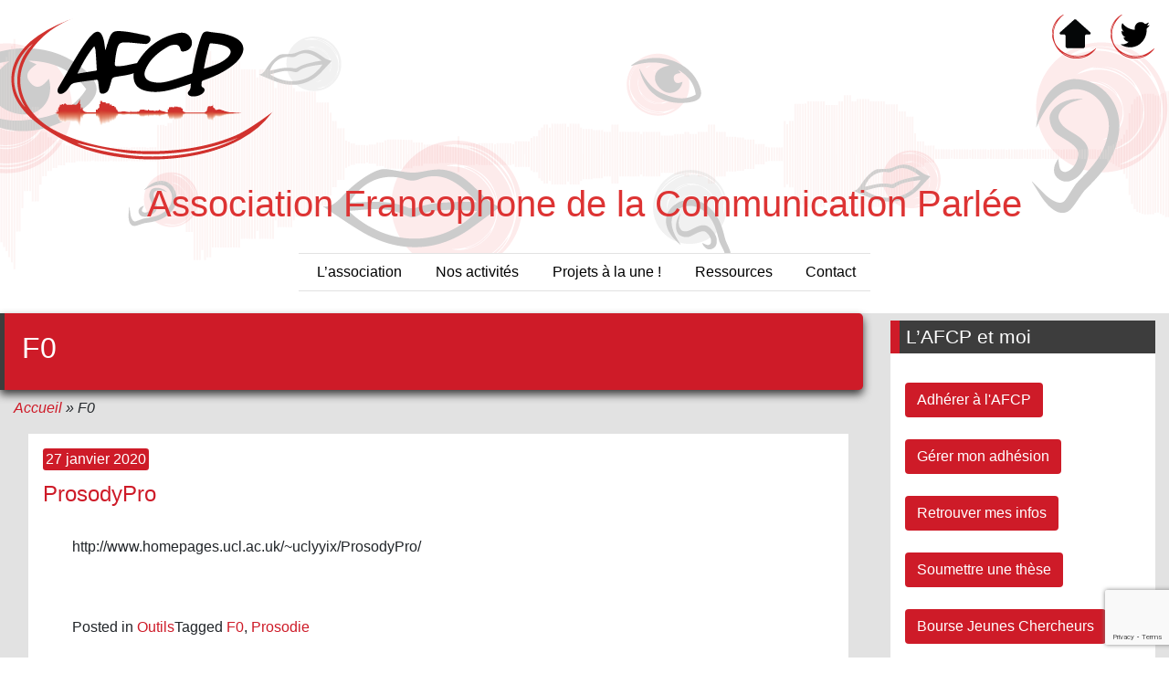

--- FILE ---
content_type: text/html; charset=UTF-8
request_url: https://www.afcp-parole.org/tag/f0/
body_size: 8554
content:
<!doctype html>
<html lang="fr-FR">
<head>
	<meta charset="UTF-8">
	<meta name="viewport" content="width=device-width, initial-scale=1">
	<link rel="profile" href="https://gmpg.org/xfn/11">


	<meta name='robots' content='index, follow, max-image-preview:large, max-snippet:-1, max-video-preview:-1' />

	<!-- This site is optimized with the Yoast SEO plugin v22.2 - https://yoast.com/wordpress/plugins/seo/ -->
	<title>Archives des F0 - Association Francophone de la Communication Parlée</title>
	<link rel="canonical" href="https://www.afcp-parole.org/tag/f0/" />
	<meta property="og:locale" content="fr_FR" />
	<meta property="og:type" content="article" />
	<meta property="og:title" content="Archives des F0 - Association Francophone de la Communication Parlée" />
	<meta property="og:url" content="https://www.afcp-parole.org/tag/f0/" />
	<meta property="og:site_name" content="Association Francophone de la Communication Parlée" />
	<meta name="twitter:card" content="summary_large_image" />
	<meta name="twitter:site" content="@afcp_parole" />
	<script type="application/ld+json" class="yoast-schema-graph">{"@context":"https://schema.org","@graph":[{"@type":"CollectionPage","@id":"https://www.afcp-parole.org/tag/f0/","url":"https://www.afcp-parole.org/tag/f0/","name":"Archives des F0 - Association Francophone de la Communication Parlée","isPartOf":{"@id":"https://www.afcp-parole.org/#website"},"breadcrumb":{"@id":"https://www.afcp-parole.org/tag/f0/#breadcrumb"},"inLanguage":"fr-FR"},{"@type":"BreadcrumbList","@id":"https://www.afcp-parole.org/tag/f0/#breadcrumb","itemListElement":[{"@type":"ListItem","position":1,"name":"Accueil","item":"https://www.afcp-parole.org/"},{"@type":"ListItem","position":2,"name":"F0"}]},{"@type":"WebSite","@id":"https://www.afcp-parole.org/#website","url":"https://www.afcp-parole.org/","name":"Association Francophone de la Communication Parlée","description":"","publisher":{"@id":"https://www.afcp-parole.org/#organization"},"potentialAction":[{"@type":"SearchAction","target":{"@type":"EntryPoint","urlTemplate":"https://www.afcp-parole.org/?s={search_term_string}"},"query-input":"required name=search_term_string"}],"inLanguage":"fr-FR"},{"@type":"Organization","@id":"https://www.afcp-parole.org/#organization","name":"AFCP parole","url":"https://www.afcp-parole.org/","logo":{"@type":"ImageObject","inLanguage":"fr-FR","@id":"https://www.afcp-parole.org/#/schema/logo/image/","url":"https://www.afcp-parole.org/wp-content/uploads/2022/07/logo.png","contentUrl":"https://www.afcp-parole.org/wp-content/uploads/2022/07/logo.png","width":300,"height":169,"caption":"AFCP parole"},"image":{"@id":"https://www.afcp-parole.org/#/schema/logo/image/"},"sameAs":["https://twitter.com/afcp_parole"]}]}</script>
	<!-- / Yoast SEO plugin. -->


<link rel='dns-prefetch' href='//maxcdn.bootstrapcdn.com' />
<link rel="alternate" type="application/rss+xml" title="Association Francophone de la Communication Parlée &raquo; Flux" href="https://www.afcp-parole.org/feed/" />
<link rel="alternate" type="application/rss+xml" title="Association Francophone de la Communication Parlée &raquo; Flux des commentaires" href="https://www.afcp-parole.org/comments/feed/" />
<link rel="alternate" type="application/rss+xml" title="Association Francophone de la Communication Parlée &raquo; Flux de l’étiquette F0" href="https://www.afcp-parole.org/tag/f0/feed/" />
<script type="text/javascript">
/* <![CDATA[ */
window._wpemojiSettings = {"baseUrl":"https:\/\/s.w.org\/images\/core\/emoji\/14.0.0\/72x72\/","ext":".png","svgUrl":"https:\/\/s.w.org\/images\/core\/emoji\/14.0.0\/svg\/","svgExt":".svg","source":{"concatemoji":"https:\/\/www.afcp-parole.org\/wp-includes\/js\/wp-emoji-release.min.js?ver=6.4.7"}};
/*! This file is auto-generated */
!function(i,n){var o,s,e;function c(e){try{var t={supportTests:e,timestamp:(new Date).valueOf()};sessionStorage.setItem(o,JSON.stringify(t))}catch(e){}}function p(e,t,n){e.clearRect(0,0,e.canvas.width,e.canvas.height),e.fillText(t,0,0);var t=new Uint32Array(e.getImageData(0,0,e.canvas.width,e.canvas.height).data),r=(e.clearRect(0,0,e.canvas.width,e.canvas.height),e.fillText(n,0,0),new Uint32Array(e.getImageData(0,0,e.canvas.width,e.canvas.height).data));return t.every(function(e,t){return e===r[t]})}function u(e,t,n){switch(t){case"flag":return n(e,"\ud83c\udff3\ufe0f\u200d\u26a7\ufe0f","\ud83c\udff3\ufe0f\u200b\u26a7\ufe0f")?!1:!n(e,"\ud83c\uddfa\ud83c\uddf3","\ud83c\uddfa\u200b\ud83c\uddf3")&&!n(e,"\ud83c\udff4\udb40\udc67\udb40\udc62\udb40\udc65\udb40\udc6e\udb40\udc67\udb40\udc7f","\ud83c\udff4\u200b\udb40\udc67\u200b\udb40\udc62\u200b\udb40\udc65\u200b\udb40\udc6e\u200b\udb40\udc67\u200b\udb40\udc7f");case"emoji":return!n(e,"\ud83e\udef1\ud83c\udffb\u200d\ud83e\udef2\ud83c\udfff","\ud83e\udef1\ud83c\udffb\u200b\ud83e\udef2\ud83c\udfff")}return!1}function f(e,t,n){var r="undefined"!=typeof WorkerGlobalScope&&self instanceof WorkerGlobalScope?new OffscreenCanvas(300,150):i.createElement("canvas"),a=r.getContext("2d",{willReadFrequently:!0}),o=(a.textBaseline="top",a.font="600 32px Arial",{});return e.forEach(function(e){o[e]=t(a,e,n)}),o}function t(e){var t=i.createElement("script");t.src=e,t.defer=!0,i.head.appendChild(t)}"undefined"!=typeof Promise&&(o="wpEmojiSettingsSupports",s=["flag","emoji"],n.supports={everything:!0,everythingExceptFlag:!0},e=new Promise(function(e){i.addEventListener("DOMContentLoaded",e,{once:!0})}),new Promise(function(t){var n=function(){try{var e=JSON.parse(sessionStorage.getItem(o));if("object"==typeof e&&"number"==typeof e.timestamp&&(new Date).valueOf()<e.timestamp+604800&&"object"==typeof e.supportTests)return e.supportTests}catch(e){}return null}();if(!n){if("undefined"!=typeof Worker&&"undefined"!=typeof OffscreenCanvas&&"undefined"!=typeof URL&&URL.createObjectURL&&"undefined"!=typeof Blob)try{var e="postMessage("+f.toString()+"("+[JSON.stringify(s),u.toString(),p.toString()].join(",")+"));",r=new Blob([e],{type:"text/javascript"}),a=new Worker(URL.createObjectURL(r),{name:"wpTestEmojiSupports"});return void(a.onmessage=function(e){c(n=e.data),a.terminate(),t(n)})}catch(e){}c(n=f(s,u,p))}t(n)}).then(function(e){for(var t in e)n.supports[t]=e[t],n.supports.everything=n.supports.everything&&n.supports[t],"flag"!==t&&(n.supports.everythingExceptFlag=n.supports.everythingExceptFlag&&n.supports[t]);n.supports.everythingExceptFlag=n.supports.everythingExceptFlag&&!n.supports.flag,n.DOMReady=!1,n.readyCallback=function(){n.DOMReady=!0}}).then(function(){return e}).then(function(){var e;n.supports.everything||(n.readyCallback(),(e=n.source||{}).concatemoji?t(e.concatemoji):e.wpemoji&&e.twemoji&&(t(e.twemoji),t(e.wpemoji)))}))}((window,document),window._wpemojiSettings);
/* ]]> */
</script>
<style id='wp-emoji-styles-inline-css' type='text/css'>

	img.wp-smiley, img.emoji {
		display: inline !important;
		border: none !important;
		box-shadow: none !important;
		height: 1em !important;
		width: 1em !important;
		margin: 0 0.07em !important;
		vertical-align: -0.1em !important;
		background: none !important;
		padding: 0 !important;
	}
</style>
<link rel='stylesheet' id='wp-block-library-css' href='https://www.afcp-parole.org/wp-includes/css/dist/block-library/style.min.css?ver=6.4.7' type='text/css' media='all' />
<style id='classic-theme-styles-inline-css' type='text/css'>
/*! This file is auto-generated */
.wp-block-button__link{color:#fff;background-color:#32373c;border-radius:9999px;box-shadow:none;text-decoration:none;padding:calc(.667em + 2px) calc(1.333em + 2px);font-size:1.125em}.wp-block-file__button{background:#32373c;color:#fff;text-decoration:none}
</style>
<style id='global-styles-inline-css' type='text/css'>
body{--wp--preset--color--black: #000000;--wp--preset--color--cyan-bluish-gray: #abb8c3;--wp--preset--color--white: #ffffff;--wp--preset--color--pale-pink: #f78da7;--wp--preset--color--vivid-red: #cf2e2e;--wp--preset--color--luminous-vivid-orange: #ff6900;--wp--preset--color--luminous-vivid-amber: #fcb900;--wp--preset--color--light-green-cyan: #7bdcb5;--wp--preset--color--vivid-green-cyan: #00d084;--wp--preset--color--pale-cyan-blue: #8ed1fc;--wp--preset--color--vivid-cyan-blue: #0693e3;--wp--preset--color--vivid-purple: #9b51e0;--wp--preset--gradient--vivid-cyan-blue-to-vivid-purple: linear-gradient(135deg,rgba(6,147,227,1) 0%,rgb(155,81,224) 100%);--wp--preset--gradient--light-green-cyan-to-vivid-green-cyan: linear-gradient(135deg,rgb(122,220,180) 0%,rgb(0,208,130) 100%);--wp--preset--gradient--luminous-vivid-amber-to-luminous-vivid-orange: linear-gradient(135deg,rgba(252,185,0,1) 0%,rgba(255,105,0,1) 100%);--wp--preset--gradient--luminous-vivid-orange-to-vivid-red: linear-gradient(135deg,rgba(255,105,0,1) 0%,rgb(207,46,46) 100%);--wp--preset--gradient--very-light-gray-to-cyan-bluish-gray: linear-gradient(135deg,rgb(238,238,238) 0%,rgb(169,184,195) 100%);--wp--preset--gradient--cool-to-warm-spectrum: linear-gradient(135deg,rgb(74,234,220) 0%,rgb(151,120,209) 20%,rgb(207,42,186) 40%,rgb(238,44,130) 60%,rgb(251,105,98) 80%,rgb(254,248,76) 100%);--wp--preset--gradient--blush-light-purple: linear-gradient(135deg,rgb(255,206,236) 0%,rgb(152,150,240) 100%);--wp--preset--gradient--blush-bordeaux: linear-gradient(135deg,rgb(254,205,165) 0%,rgb(254,45,45) 50%,rgb(107,0,62) 100%);--wp--preset--gradient--luminous-dusk: linear-gradient(135deg,rgb(255,203,112) 0%,rgb(199,81,192) 50%,rgb(65,88,208) 100%);--wp--preset--gradient--pale-ocean: linear-gradient(135deg,rgb(255,245,203) 0%,rgb(182,227,212) 50%,rgb(51,167,181) 100%);--wp--preset--gradient--electric-grass: linear-gradient(135deg,rgb(202,248,128) 0%,rgb(113,206,126) 100%);--wp--preset--gradient--midnight: linear-gradient(135deg,rgb(2,3,129) 0%,rgb(40,116,252) 100%);--wp--preset--font-size--small: 13px;--wp--preset--font-size--medium: 20px;--wp--preset--font-size--large: 36px;--wp--preset--font-size--x-large: 42px;--wp--preset--spacing--20: 0.44rem;--wp--preset--spacing--30: 0.67rem;--wp--preset--spacing--40: 1rem;--wp--preset--spacing--50: 1.5rem;--wp--preset--spacing--60: 2.25rem;--wp--preset--spacing--70: 3.38rem;--wp--preset--spacing--80: 5.06rem;--wp--preset--shadow--natural: 6px 6px 9px rgba(0, 0, 0, 0.2);--wp--preset--shadow--deep: 12px 12px 50px rgba(0, 0, 0, 0.4);--wp--preset--shadow--sharp: 6px 6px 0px rgba(0, 0, 0, 0.2);--wp--preset--shadow--outlined: 6px 6px 0px -3px rgba(255, 255, 255, 1), 6px 6px rgba(0, 0, 0, 1);--wp--preset--shadow--crisp: 6px 6px 0px rgba(0, 0, 0, 1);}:where(.is-layout-flex){gap: 0.5em;}:where(.is-layout-grid){gap: 0.5em;}body .is-layout-flow > .alignleft{float: left;margin-inline-start: 0;margin-inline-end: 2em;}body .is-layout-flow > .alignright{float: right;margin-inline-start: 2em;margin-inline-end: 0;}body .is-layout-flow > .aligncenter{margin-left: auto !important;margin-right: auto !important;}body .is-layout-constrained > .alignleft{float: left;margin-inline-start: 0;margin-inline-end: 2em;}body .is-layout-constrained > .alignright{float: right;margin-inline-start: 2em;margin-inline-end: 0;}body .is-layout-constrained > .aligncenter{margin-left: auto !important;margin-right: auto !important;}body .is-layout-constrained > :where(:not(.alignleft):not(.alignright):not(.alignfull)){max-width: var(--wp--style--global--content-size);margin-left: auto !important;margin-right: auto !important;}body .is-layout-constrained > .alignwide{max-width: var(--wp--style--global--wide-size);}body .is-layout-flex{display: flex;}body .is-layout-flex{flex-wrap: wrap;align-items: center;}body .is-layout-flex > *{margin: 0;}body .is-layout-grid{display: grid;}body .is-layout-grid > *{margin: 0;}:where(.wp-block-columns.is-layout-flex){gap: 2em;}:where(.wp-block-columns.is-layout-grid){gap: 2em;}:where(.wp-block-post-template.is-layout-flex){gap: 1.25em;}:where(.wp-block-post-template.is-layout-grid){gap: 1.25em;}.has-black-color{color: var(--wp--preset--color--black) !important;}.has-cyan-bluish-gray-color{color: var(--wp--preset--color--cyan-bluish-gray) !important;}.has-white-color{color: var(--wp--preset--color--white) !important;}.has-pale-pink-color{color: var(--wp--preset--color--pale-pink) !important;}.has-vivid-red-color{color: var(--wp--preset--color--vivid-red) !important;}.has-luminous-vivid-orange-color{color: var(--wp--preset--color--luminous-vivid-orange) !important;}.has-luminous-vivid-amber-color{color: var(--wp--preset--color--luminous-vivid-amber) !important;}.has-light-green-cyan-color{color: var(--wp--preset--color--light-green-cyan) !important;}.has-vivid-green-cyan-color{color: var(--wp--preset--color--vivid-green-cyan) !important;}.has-pale-cyan-blue-color{color: var(--wp--preset--color--pale-cyan-blue) !important;}.has-vivid-cyan-blue-color{color: var(--wp--preset--color--vivid-cyan-blue) !important;}.has-vivid-purple-color{color: var(--wp--preset--color--vivid-purple) !important;}.has-black-background-color{background-color: var(--wp--preset--color--black) !important;}.has-cyan-bluish-gray-background-color{background-color: var(--wp--preset--color--cyan-bluish-gray) !important;}.has-white-background-color{background-color: var(--wp--preset--color--white) !important;}.has-pale-pink-background-color{background-color: var(--wp--preset--color--pale-pink) !important;}.has-vivid-red-background-color{background-color: var(--wp--preset--color--vivid-red) !important;}.has-luminous-vivid-orange-background-color{background-color: var(--wp--preset--color--luminous-vivid-orange) !important;}.has-luminous-vivid-amber-background-color{background-color: var(--wp--preset--color--luminous-vivid-amber) !important;}.has-light-green-cyan-background-color{background-color: var(--wp--preset--color--light-green-cyan) !important;}.has-vivid-green-cyan-background-color{background-color: var(--wp--preset--color--vivid-green-cyan) !important;}.has-pale-cyan-blue-background-color{background-color: var(--wp--preset--color--pale-cyan-blue) !important;}.has-vivid-cyan-blue-background-color{background-color: var(--wp--preset--color--vivid-cyan-blue) !important;}.has-vivid-purple-background-color{background-color: var(--wp--preset--color--vivid-purple) !important;}.has-black-border-color{border-color: var(--wp--preset--color--black) !important;}.has-cyan-bluish-gray-border-color{border-color: var(--wp--preset--color--cyan-bluish-gray) !important;}.has-white-border-color{border-color: var(--wp--preset--color--white) !important;}.has-pale-pink-border-color{border-color: var(--wp--preset--color--pale-pink) !important;}.has-vivid-red-border-color{border-color: var(--wp--preset--color--vivid-red) !important;}.has-luminous-vivid-orange-border-color{border-color: var(--wp--preset--color--luminous-vivid-orange) !important;}.has-luminous-vivid-amber-border-color{border-color: var(--wp--preset--color--luminous-vivid-amber) !important;}.has-light-green-cyan-border-color{border-color: var(--wp--preset--color--light-green-cyan) !important;}.has-vivid-green-cyan-border-color{border-color: var(--wp--preset--color--vivid-green-cyan) !important;}.has-pale-cyan-blue-border-color{border-color: var(--wp--preset--color--pale-cyan-blue) !important;}.has-vivid-cyan-blue-border-color{border-color: var(--wp--preset--color--vivid-cyan-blue) !important;}.has-vivid-purple-border-color{border-color: var(--wp--preset--color--vivid-purple) !important;}.has-vivid-cyan-blue-to-vivid-purple-gradient-background{background: var(--wp--preset--gradient--vivid-cyan-blue-to-vivid-purple) !important;}.has-light-green-cyan-to-vivid-green-cyan-gradient-background{background: var(--wp--preset--gradient--light-green-cyan-to-vivid-green-cyan) !important;}.has-luminous-vivid-amber-to-luminous-vivid-orange-gradient-background{background: var(--wp--preset--gradient--luminous-vivid-amber-to-luminous-vivid-orange) !important;}.has-luminous-vivid-orange-to-vivid-red-gradient-background{background: var(--wp--preset--gradient--luminous-vivid-orange-to-vivid-red) !important;}.has-very-light-gray-to-cyan-bluish-gray-gradient-background{background: var(--wp--preset--gradient--very-light-gray-to-cyan-bluish-gray) !important;}.has-cool-to-warm-spectrum-gradient-background{background: var(--wp--preset--gradient--cool-to-warm-spectrum) !important;}.has-blush-light-purple-gradient-background{background: var(--wp--preset--gradient--blush-light-purple) !important;}.has-blush-bordeaux-gradient-background{background: var(--wp--preset--gradient--blush-bordeaux) !important;}.has-luminous-dusk-gradient-background{background: var(--wp--preset--gradient--luminous-dusk) !important;}.has-pale-ocean-gradient-background{background: var(--wp--preset--gradient--pale-ocean) !important;}.has-electric-grass-gradient-background{background: var(--wp--preset--gradient--electric-grass) !important;}.has-midnight-gradient-background{background: var(--wp--preset--gradient--midnight) !important;}.has-small-font-size{font-size: var(--wp--preset--font-size--small) !important;}.has-medium-font-size{font-size: var(--wp--preset--font-size--medium) !important;}.has-large-font-size{font-size: var(--wp--preset--font-size--large) !important;}.has-x-large-font-size{font-size: var(--wp--preset--font-size--x-large) !important;}
.wp-block-navigation a:where(:not(.wp-element-button)){color: inherit;}
:where(.wp-block-post-template.is-layout-flex){gap: 1.25em;}:where(.wp-block-post-template.is-layout-grid){gap: 1.25em;}
:where(.wp-block-columns.is-layout-flex){gap: 2em;}:where(.wp-block-columns.is-layout-grid){gap: 2em;}
.wp-block-pullquote{font-size: 1.5em;line-height: 1.6;}
</style>
<link rel='stylesheet' id='contact-form-7-css' href='https://www.afcp-parole.org/wp-content/plugins/contact-form-7/includes/css/styles.css?ver=5.9.2' type='text/css' media='all' />
<link rel='stylesheet' id='ctf_styles-css' href='https://www.afcp-parole.org/wp-content/plugins/custom-twitter-feeds/css/ctf-styles.min.css?ver=2.2.2' type='text/css' media='all' />
<link rel='stylesheet' id='afpc-viiva-style-css' href='https://www.afcp-parole.org/wp-content/themes/afpc-viiva/style.css?ver=6.4.7' type='text/css' media='all' />
<link rel='stylesheet' id='bootstrap-css' href='https://maxcdn.bootstrapcdn.com/bootstrap/4.0.0/css/bootstrap.min.css?ver=6.4.7' type='text/css' media='all' />
<link rel='stylesheet' id='usp-css' href='https://www.afcp-parole.org/wp-content/plugins/usp-pro/css/usp-pro.css?ver=3.6' type='text/css' media='all' />
<script type="text/javascript" src="https://www.afcp-parole.org/wp-includes/js/jquery/jquery.min.js?ver=3.7.1" id="jquery-core-js"></script>
<script type="text/javascript" src="https://www.afcp-parole.org/wp-includes/js/jquery/jquery-migrate.min.js?ver=3.4.1" id="jquery-migrate-js"></script>
<script type="text/javascript" src="https://www.afcp-parole.org/wp-content/plugins/usp-pro/js/usp-pro.js?ver=3.6" id="usp-js"></script>
<script type="text/javascript" src="https://www.afcp-parole.org/wp-content/plugins/usp-pro/js/parsley.min.js?ver=3.6" id="parsley-js"></script>
<link rel="https://api.w.org/" href="https://www.afcp-parole.org/wp-json/" /><link rel="alternate" type="application/json" href="https://www.afcp-parole.org/wp-json/wp/v2/tags/71" /><link rel="EditURI" type="application/rsd+xml" title="RSD" href="https://www.afcp-parole.org/xmlrpc.php?rsd" />
<meta name="generator" content="WordPress 6.4.7" />
		<style type="text/css">
					.site-title a,
			.site-description {
				color: #dd3333;
			}
				</style>
		</head>

<body class="archive tag tag-f0 tag-71 wp-custom-logo hfeed">
<div class="container-fluid header-content">
<div id="page" class="site">

	<!-- <a class="skip-link screen-reader-text" href="#content">Skip to content</a> -->
	<header id="masthead" class="site-header">
		<div class="d-md-flex flex-md-row-reverse justify-content-end">
			<div class="p-2">
				<nav class="navbar navbar-expand justify-content-end"><ul id="menu-top-menu" class="navbar-nav"><li id="menu-item-1048" class="nav-item menu-item menu-item-type-post_type menu-item-object-page menu-item-home menu-item-1048"><a class="nav-link" href="https://www.afcp-parole.org/"><img class="reseau" src="/wp-content/uploads/2019/10/accueil.png"/></a></li>
<li id="menu-item-1049" class="nav-item menu-item menu-item-type-custom menu-item-object-custom menu-item-1049"><a class="nav-link" target="_blank" rel="noopener" href="https://twitter.com/afcp_parole"><img class="reseau" src="/wp-content/uploads/2019/10/twitter.png"/></a></li>
</ul></nav>			</div>
			<div class="p-2 mr-auto">
				<a href="https://www.afcp-parole.org/" class="custom-logo-link mx-auto d-block" rel="home" itemprop="url"><img width="300" height="169" src="https://www.afcp-parole.org/wp-content/uploads/2020/04/logo.png" class="custom-logo mx-auto d-block" alt="" decoding="async" /></a>			</div>
		</div>
				<!-- #site-navigation -->
		<div class="site-branding d-lg-flex align-items-center justify-content-center">
			
			<div class="p-2">
							<p class="site-title text-center"><a href="https://www.afcp-parole.org/" rel="home">Association Francophone de la Communication Parlée</a></p>
							</div>
		</div><!-- .site-branding -->
		<div class = "menu-toggle">
		<nav 	id="site-navigation" class="navbar navbar-expand-md bg-light  navbar-light  ">
		  <!-- Brand -->
		  <a class="navbar-brand" href="#"></a>

		  <!-- Toggler/collapsibe Button -->
		  <button class="navbar-toggler menu-toggle" type="button" data-toggle="collapse" data-target="#collapsibleNavbar" aria-controls="primary-menu" aria-expanded="false">
			<span class="navbar-toggler-icon"></span>
		  </button>

			  <!-- Navbar links -->
			 <div id="collapsibleNavbar" class="collapse navbar-collapse"><ul id="primary-menu1" class="navbar-nav"><li id="menu-item-1128" class="menu-item menu-item-type-post_type menu-item-object-page menu-item-has-children menu-item-1128"><a class="nav-link" href="https://www.afcp-parole.org/lassociation/">L’association</a>
<ul class="sub-menu">
	<li id="menu-item-1098" class="menu-item menu-item-type-post_type menu-item-object-page menu-item-has-children menu-item-1098"><a class="nav-link" href="https://www.afcp-parole.org/lassociation/l-afcp-c-est-quoi/">L’AFCP, c’est quoi ?</a>
	<ul class="sub-menu">
		<li id="menu-item-967" class="menu-item menu-item-type-taxonomy menu-item-object-category menu-item-967"><a class="nav-link" href="https://www.afcp-parole.org/category/statut-et-reglement-interieur/">Statut et Réglement Intérieur</a></li>
	</ul>
</li>
	<li id="menu-item-964" class="menu-item menu-item-type-taxonomy menu-item-object-category menu-item-964"><a class="nav-link" href="https://www.afcp-parole.org/category/contacts-et-representants/">L&rsquo;AFCP, c&rsquo;est qui ?</a></li>
	<li id="menu-item-1423" class="menu-item menu-item-type-taxonomy menu-item-object-category menu-item-1423"><a class="nav-link" href="https://www.afcp-parole.org/category/zoom-sur/">Zoom sur&#8230;</a></li>
	<li id="menu-item-1100" class="menu-item menu-item-type-taxonomy menu-item-object-category menu-item-has-children menu-item-1100"><a class="nav-link" href="https://www.afcp-parole.org/category/infos-pratiques/">Infos pratiques</a>
	<ul class="sub-menu">
		<li id="menu-item-1103" class="menu-item menu-item-type-post_type menu-item-object-page menu-item-1103"><a class="nav-link" href="https://www.afcp-parole.org/labos-partenaires/">Labos partenaires</a></li>
		<li id="menu-item-960" class="menu-item menu-item-type-taxonomy menu-item-object-category menu-item-960"><a class="nav-link" href="https://www.afcp-parole.org/category/infos-pratiques/compte-rendus-dag/">Compte-rendus d&rsquo;AG</a></li>
		<li id="menu-item-963" class="menu-item menu-item-type-taxonomy menu-item-object-category menu-item-963"><a class="nav-link" href="https://www.afcp-parole.org/category/infos-pratiques/compte-rendu-du-ca/">Compte-rendus du CA</a></li>
	</ul>
</li>
</ul>
</li>
<li id="menu-item-999" class="menu-item menu-item-type-post_type menu-item-object-page menu-item-has-children menu-item-999"><a class="nav-link" href="https://www.afcp-parole.org/nos-activites/">Nos activités</a>
<ul class="sub-menu">
	<li id="menu-item-1106" class="menu-item menu-item-type-taxonomy menu-item-object-category menu-item-has-children menu-item-1106"><a class="nav-link" href="https://www.afcp-parole.org/category/animations-scientifiques/">Animations scientifiques</a>
	<ul class="sub-menu">
		<li id="menu-item-974" class="menu-item menu-item-type-taxonomy menu-item-object-category menu-item-974"><a class="nav-link" href="https://www.afcp-parole.org/category/animations-scientifiques/les-jep/">Les JEP</a></li>
		<li id="menu-item-975" class="menu-item menu-item-type-taxonomy menu-item-object-category menu-item-975"><a class="nav-link" href="https://www.afcp-parole.org/category/animations-scientifiques/les-seminaires-de-lafcp/">Les séminaires de l&rsquo;AFCP</a></li>
		<li id="menu-item-1110" class="menu-item menu-item-type-taxonomy menu-item-object-category menu-item-has-children menu-item-1110"><a class="nav-link" href="https://www.afcp-parole.org/category/animations-scientifiques/les-formations/">Les Formations</a>
		<ul class="sub-menu">
			<li id="menu-item-1205" class="menu-item menu-item-type-taxonomy menu-item-object-category menu-item-1205"><a class="nav-link" href="https://www.afcp-parole.org/category/animations-scientifiques/les-formations/les-ateliers-des-jep/">Les Ateliers des JEP</a></li>
			<li id="menu-item-973" class="menu-item menu-item-type-taxonomy menu-item-object-category menu-item-973"><a class="nav-link" href="https://www.afcp-parole.org/category/animations-scientifiques/les-formations/les-jefp-rjcp/">Les JEFP/RJCP</a></li>
		</ul>
</li>
	</ul>
</li>
	<li id="menu-item-1108" class="menu-item menu-item-type-taxonomy menu-item-object-category menu-item-has-children menu-item-1108"><a class="nav-link" href="https://www.afcp-parole.org/category/questions-de-societe/">Questions de société</a>
	<ul class="sub-menu">
		<li id="menu-item-971" class="menu-item menu-item-type-taxonomy menu-item-object-category menu-item-971"><a class="nav-link" href="https://www.afcp-parole.org/category/questions-de-societe/droit-de-reponse/">Droit de réponse</a></li>
		<li id="menu-item-1116" class="menu-item menu-item-type-taxonomy menu-item-object-category menu-item-1116"><a class="nav-link" href="https://www.afcp-parole.org/category/questions-de-societe/prise-de-position/">Prise de position</a></li>
		<li id="menu-item-972" class="menu-item menu-item-type-taxonomy menu-item-object-category menu-item-972"><a class="nav-link" href="https://www.afcp-parole.org/category/questions-de-societe/expertise-judiciaire/">Expertise judiciaire</a></li>
	</ul>
</li>
	<li id="menu-item-1109" class="menu-item menu-item-type-taxonomy menu-item-object-category menu-item-has-children menu-item-1109"><a class="nav-link" href="https://www.afcp-parole.org/category/soutiens/">Soutiens</a>
	<ul class="sub-menu">
		<li id="menu-item-984" class="menu-item menu-item-type-taxonomy menu-item-object-category menu-item-984"><a class="nav-link" href="https://www.afcp-parole.org/category/soutiens/soutien-a-lorganisation-de-manifestation/">Soutien à l&rsquo;organisation de manifestation</a></li>
		<li id="menu-item-983" class="menu-item menu-item-type-taxonomy menu-item-object-category menu-item-983"><a class="nav-link" href="https://www.afcp-parole.org/category/soutiens/prix-de-these-de-lafcp/">Prix de thèse de l&rsquo;AFCP</a></li>
		<li id="menu-item-982" class="menu-item menu-item-type-taxonomy menu-item-object-category menu-item-982"><a class="nav-link" href="https://www.afcp-parole.org/category/soutiens/bourses-jeunes-chercheurs/">Bourses jeunes chercheurs</a></li>
	</ul>
</li>
	<li id="menu-item-1424" class="menu-item menu-item-type-taxonomy menu-item-object-category menu-item-1424"><a class="nav-link" href="https://www.afcp-parole.org/category/actions-passees/">Actions passées&#8230;</a></li>
</ul>
</li>
<li id="menu-item-2073" class="menu-item menu-item-type-post_type menu-item-object-page menu-item-has-children menu-item-2073"><a class="nav-link" href="https://www.afcp-parole.org/projets-a-la-une/">Projets à la une !</a>
<ul class="sub-menu">
	<li id="menu-item-2074" class="menu-item menu-item-type-post_type menu-item-object-page menu-item-2074"><a class="nav-link" href="https://www.afcp-parole.org/projets-a-la-une/la-vitrine/">La vitrine</a></li>
	<li id="menu-item-2075" class="menu-item menu-item-type-post_type menu-item-object-page menu-item-2075"><a class="nav-link" href="https://www.afcp-parole.org/projets-a-la-une/comment-deposer-un-projet/">Comment déposer un projet</a></li>
</ul>
</li>
<li id="menu-item-1002" class="menu-item menu-item-type-post_type menu-item-object-page menu-item-has-children menu-item-1002"><a class="nav-link" href="https://www.afcp-parole.org/ressources/">Ressources</a>
<ul class="sub-menu">
	<li id="menu-item-949" class="menu-item menu-item-type-taxonomy menu-item-object-category menu-item-has-children menu-item-949"><a class="nav-link" href="https://www.afcp-parole.org/category/actes-et-theses/">Actes et thèses</a>
	<ul class="sub-menu">
		<li id="menu-item-951" class="menu-item menu-item-type-taxonomy menu-item-object-category menu-item-951"><a class="nav-link" href="https://www.afcp-parole.org/category/actes-et-theses/actes-des-jep-en-ligne-depuis-1970/">Actes des JEP en ligne depuis 1970</a></li>
		<li id="menu-item-952" class="menu-item menu-item-type-taxonomy menu-item-object-category menu-item-952"><a class="nav-link" href="https://www.afcp-parole.org/category/actes-et-theses/les-theses-du-domaine-en-ligne-depuis-1994/">Les thèses du domaine (en ligne depuis 1994)</a></li>
		<li id="menu-item-950" class="menu-item menu-item-type-taxonomy menu-item-object-category menu-item-950"><a class="nav-link" href="https://www.afcp-parole.org/category/actes-et-theses/actes-de-manifestations/">Actes de manifestations</a></li>
	</ul>
</li>
	<li id="menu-item-1693" class="menu-item menu-item-type-post_type menu-item-object-page menu-item-has-children menu-item-1693"><a class="nav-link" href="https://www.afcp-parole.org/ressources/corpus-et-outils/">Corpus et Outils</a>
	<ul class="sub-menu">
		<li id="menu-item-1312" class="menu-item menu-item-type-post_type menu-item-object-page menu-item-1312"><a class="nav-link" href="https://www.afcp-parole.org/ressources/corpus-et-outils/corpus/">Corpus</a></li>
		<li id="menu-item-1651" class="menu-item menu-item-type-post_type menu-item-object-page menu-item-1651"><a class="nav-link" href="https://www.afcp-parole.org/ressources/corpus-et-outils/outils/">Outils</a></li>
	</ul>
</li>
</ul>
</li>
<li id="menu-item-920" class="menu-item menu-item-type-post_type menu-item-object-page menu-item-920"><a class="nav-link" href="https://www.afcp-parole.org/contact/">Contact</a></li>
</ul></div>			 
		</nav>
		</div>
		<nav id="site-navigation" class="main-navigation">
			<div class="d-flex"><ul id="primary-menu" class="mx-auto"><li class="menu-item menu-item-type-post_type menu-item-object-page menu-item-has-children menu-item-1128"><a class="nav-link" href="https://www.afcp-parole.org/lassociation/">L’association</a>
<ul class="sub-menu">
	<li class="menu-item menu-item-type-post_type menu-item-object-page menu-item-has-children menu-item-1098"><a class="nav-link" href="https://www.afcp-parole.org/lassociation/l-afcp-c-est-quoi/">L’AFCP, c’est quoi ?</a>
	<ul class="sub-menu">
		<li class="menu-item menu-item-type-taxonomy menu-item-object-category menu-item-967"><a class="nav-link" href="https://www.afcp-parole.org/category/statut-et-reglement-interieur/">Statut et Réglement Intérieur</a></li>
	</ul>
</li>
	<li class="menu-item menu-item-type-taxonomy menu-item-object-category menu-item-964"><a class="nav-link" href="https://www.afcp-parole.org/category/contacts-et-representants/">L&rsquo;AFCP, c&rsquo;est qui ?</a></li>
	<li class="menu-item menu-item-type-taxonomy menu-item-object-category menu-item-1423"><a class="nav-link" href="https://www.afcp-parole.org/category/zoom-sur/">Zoom sur&#8230;</a></li>
	<li class="menu-item menu-item-type-taxonomy menu-item-object-category menu-item-has-children menu-item-1100"><a class="nav-link" href="https://www.afcp-parole.org/category/infos-pratiques/">Infos pratiques</a>
	<ul class="sub-menu">
		<li class="menu-item menu-item-type-post_type menu-item-object-page menu-item-1103"><a class="nav-link" href="https://www.afcp-parole.org/labos-partenaires/">Labos partenaires</a></li>
		<li class="menu-item menu-item-type-taxonomy menu-item-object-category menu-item-960"><a class="nav-link" href="https://www.afcp-parole.org/category/infos-pratiques/compte-rendus-dag/">Compte-rendus d&rsquo;AG</a></li>
		<li class="menu-item menu-item-type-taxonomy menu-item-object-category menu-item-963"><a class="nav-link" href="https://www.afcp-parole.org/category/infos-pratiques/compte-rendu-du-ca/">Compte-rendus du CA</a></li>
	</ul>
</li>
</ul>
</li>
<li class="menu-item menu-item-type-post_type menu-item-object-page menu-item-has-children menu-item-999"><a class="nav-link" href="https://www.afcp-parole.org/nos-activites/">Nos activités</a>
<ul class="sub-menu">
	<li class="menu-item menu-item-type-taxonomy menu-item-object-category menu-item-has-children menu-item-1106"><a class="nav-link" href="https://www.afcp-parole.org/category/animations-scientifiques/">Animations scientifiques</a>
	<ul class="sub-menu">
		<li class="menu-item menu-item-type-taxonomy menu-item-object-category menu-item-974"><a class="nav-link" href="https://www.afcp-parole.org/category/animations-scientifiques/les-jep/">Les JEP</a></li>
		<li class="menu-item menu-item-type-taxonomy menu-item-object-category menu-item-975"><a class="nav-link" href="https://www.afcp-parole.org/category/animations-scientifiques/les-seminaires-de-lafcp/">Les séminaires de l&rsquo;AFCP</a></li>
		<li class="menu-item menu-item-type-taxonomy menu-item-object-category menu-item-has-children menu-item-1110"><a class="nav-link" href="https://www.afcp-parole.org/category/animations-scientifiques/les-formations/">Les Formations</a>
		<ul class="sub-menu">
			<li class="menu-item menu-item-type-taxonomy menu-item-object-category menu-item-1205"><a class="nav-link" href="https://www.afcp-parole.org/category/animations-scientifiques/les-formations/les-ateliers-des-jep/">Les Ateliers des JEP</a></li>
			<li class="menu-item menu-item-type-taxonomy menu-item-object-category menu-item-973"><a class="nav-link" href="https://www.afcp-parole.org/category/animations-scientifiques/les-formations/les-jefp-rjcp/">Les JEFP/RJCP</a></li>
		</ul>
</li>
	</ul>
</li>
	<li class="menu-item menu-item-type-taxonomy menu-item-object-category menu-item-has-children menu-item-1108"><a class="nav-link" href="https://www.afcp-parole.org/category/questions-de-societe/">Questions de société</a>
	<ul class="sub-menu">
		<li class="menu-item menu-item-type-taxonomy menu-item-object-category menu-item-971"><a class="nav-link" href="https://www.afcp-parole.org/category/questions-de-societe/droit-de-reponse/">Droit de réponse</a></li>
		<li class="menu-item menu-item-type-taxonomy menu-item-object-category menu-item-1116"><a class="nav-link" href="https://www.afcp-parole.org/category/questions-de-societe/prise-de-position/">Prise de position</a></li>
		<li class="menu-item menu-item-type-taxonomy menu-item-object-category menu-item-972"><a class="nav-link" href="https://www.afcp-parole.org/category/questions-de-societe/expertise-judiciaire/">Expertise judiciaire</a></li>
	</ul>
</li>
	<li class="menu-item menu-item-type-taxonomy menu-item-object-category menu-item-has-children menu-item-1109"><a class="nav-link" href="https://www.afcp-parole.org/category/soutiens/">Soutiens</a>
	<ul class="sub-menu">
		<li class="menu-item menu-item-type-taxonomy menu-item-object-category menu-item-984"><a class="nav-link" href="https://www.afcp-parole.org/category/soutiens/soutien-a-lorganisation-de-manifestation/">Soutien à l&rsquo;organisation de manifestation</a></li>
		<li class="menu-item menu-item-type-taxonomy menu-item-object-category menu-item-983"><a class="nav-link" href="https://www.afcp-parole.org/category/soutiens/prix-de-these-de-lafcp/">Prix de thèse de l&rsquo;AFCP</a></li>
		<li class="menu-item menu-item-type-taxonomy menu-item-object-category menu-item-982"><a class="nav-link" href="https://www.afcp-parole.org/category/soutiens/bourses-jeunes-chercheurs/">Bourses jeunes chercheurs</a></li>
	</ul>
</li>
	<li class="menu-item menu-item-type-taxonomy menu-item-object-category menu-item-1424"><a class="nav-link" href="https://www.afcp-parole.org/category/actions-passees/">Actions passées&#8230;</a></li>
</ul>
</li>
<li class="menu-item menu-item-type-post_type menu-item-object-page menu-item-has-children menu-item-2073"><a class="nav-link" href="https://www.afcp-parole.org/projets-a-la-une/">Projets à la une !</a>
<ul class="sub-menu">
	<li class="menu-item menu-item-type-post_type menu-item-object-page menu-item-2074"><a class="nav-link" href="https://www.afcp-parole.org/projets-a-la-une/la-vitrine/">La vitrine</a></li>
	<li class="menu-item menu-item-type-post_type menu-item-object-page menu-item-2075"><a class="nav-link" href="https://www.afcp-parole.org/projets-a-la-une/comment-deposer-un-projet/">Comment déposer un projet</a></li>
</ul>
</li>
<li class="menu-item menu-item-type-post_type menu-item-object-page menu-item-has-children menu-item-1002"><a class="nav-link" href="https://www.afcp-parole.org/ressources/">Ressources</a>
<ul class="sub-menu">
	<li class="menu-item menu-item-type-taxonomy menu-item-object-category menu-item-has-children menu-item-949"><a class="nav-link" href="https://www.afcp-parole.org/category/actes-et-theses/">Actes et thèses</a>
	<ul class="sub-menu">
		<li class="menu-item menu-item-type-taxonomy menu-item-object-category menu-item-951"><a class="nav-link" href="https://www.afcp-parole.org/category/actes-et-theses/actes-des-jep-en-ligne-depuis-1970/">Actes des JEP en ligne depuis 1970</a></li>
		<li class="menu-item menu-item-type-taxonomy menu-item-object-category menu-item-952"><a class="nav-link" href="https://www.afcp-parole.org/category/actes-et-theses/les-theses-du-domaine-en-ligne-depuis-1994/">Les thèses du domaine (en ligne depuis 1994)</a></li>
		<li class="menu-item menu-item-type-taxonomy menu-item-object-category menu-item-950"><a class="nav-link" href="https://www.afcp-parole.org/category/actes-et-theses/actes-de-manifestations/">Actes de manifestations</a></li>
	</ul>
</li>
	<li class="menu-item menu-item-type-post_type menu-item-object-page menu-item-has-children menu-item-1693"><a class="nav-link" href="https://www.afcp-parole.org/ressources/corpus-et-outils/">Corpus et Outils</a>
	<ul class="sub-menu">
		<li class="menu-item menu-item-type-post_type menu-item-object-page menu-item-1312"><a class="nav-link" href="https://www.afcp-parole.org/ressources/corpus-et-outils/corpus/">Corpus</a></li>
		<li class="menu-item menu-item-type-post_type menu-item-object-page menu-item-1651"><a class="nav-link" href="https://www.afcp-parole.org/ressources/corpus-et-outils/outils/">Outils</a></li>
	</ul>
</li>
</ul>
</li>
<li class="menu-item menu-item-type-post_type menu-item-object-page menu-item-920"><a class="nav-link" href="https://www.afcp-parole.org/contact/">Contact</a></li>
</ul></div>		</nav><!-- #site-navigation -->
	</header><!-- #masthead -->
	</div>
	</div>
	

	<div id="content" class="site-content d-flex flex-wrap flex-lg-nowrap">
		<div id="primary" class="content-area col-12 col-lg-9">
			<main id="main" class="site-main">
		
			<header class="page-header">
				<h1 class="page-title">F0</h1>			</header><!-- .page-header -->
			
			<p id="breadcrumbs"><span><span><a href="https://www.afcp-parole.org/">Accueil</a></span> » <span class="breadcrumb_last" aria-current="page">F0</span></span></p>
<article id="post-1674" class="vl-section post-1674 post type-post status-publish format-standard hentry category-outils tag-f0 tag-prosodie">
	<header class="vl-header-light">
		<span> <time class="entry-date published" datetime="2020-01-27T19:40:52+01:00">27 janvier 2020</time><time class="updated" datetime="2020-06-08T17:55:43+02:00">8 juin 2020</time> </span>
	</header>
	
		<h2 class="entry-title"><a href="https://www.afcp-parole.org/prosodypro/" rel="bookmark">ProsodyPro</a></h2>			<div class="entry-meta">
				 
				
							</div><!-- .entry-meta -->
			

	
	<div class="entry-content">
		<p>http://www.homepages.ucl.ac.uk/~uclyyix/ProsodyPro/</p>

	</div><!-- .entry-content -->

	<footer class="entry-footer">
		<span class="cat-links">Posted in <a href="https://www.afcp-parole.org/category/outils/" rel="category tag">Outils</a></span><span class="tags-links">Tagged <a href="https://www.afcp-parole.org/tag/f0/" rel="tag">F0</a>, <a href="https://www.afcp-parole.org/tag/prosodie/" rel="tag">Prosodie</a></span>	</footer><!-- .entry-footer -->
</article><!-- #post-1674 -->

		</main><!-- #main -->
	</div><!-- #primary -->


<aside id="secondary" class="widget-area ml-lg-auto col-12 col-lg-3">
	<section id="custom_html-3" class="widget_text widget widget_custom_html"><h2 class="widget-title">L&rsquo;AFCP et moi</h2><div class="textwidget custom-html-widget"><p><a href="/adherer-a-lafcp/" role="button" class="btn btn-vl-r">Adhérer à l'AFCP<i class='fas fa-chevron-right'></i></a></p>
<p><a href="/gerer-mon-adhesion/" role="button" class="btn btn-vl-r">Gérer mon adhésion<i class='fas fa-chevron-right'></i></a></p>
<p><a href="/retrouver-mes-infos/" role="button" class="btn btn-vl-r">Retrouver mes infos <i class='fas fa-chevron-right'></i></a></p>
<p><a href="/soumettre-une-these/" role="button" class="btn btn-vl-r"> Soumettre une thèse  <i class='fas fa-chevron-right'></i></a></p>
<p><a href="/demande-de-bourse/" role="button" class="btn btn-vl-r"> Bourse Jeunes Chercheurs <i class='fas fa-chevron-right'></i></a></p></div></section><section id="search-3" class="widget widget_search"><h2 class="widget-title">Rechercher</h2><form role="search" method="get" class="search-form" action="https://www.afcp-parole.org/">
				<label>
					<span class="screen-reader-text">Rechercher :</span>
					<input type="search" class="search-field" placeholder="Rechercher…" value="" name="s" />
				</label>
				<input type="submit" class="search-submit" value="Rechercher" />
			</form></section><section id="search-1" class="widget widget_search"><h2 class="widget-title">Search</h2><form role="search" method="get" class="search-form" action="https://www.afcp-parole.org/">
				<label>
					<span class="screen-reader-text">Rechercher :</span>
					<input type="search" class="search-field" placeholder="Rechercher…" value="" name="s" />
				</label>
				<input type="submit" class="search-submit" value="Rechercher" />
			</form></section></aside><!-- #secondary -->

	</div><!-- #content -->

	<footer id="colophon" class="site-footer">
		<div class="site-info">
			<i> 2626©<a href="https://www.afcp-parole.org\">Association Francophone de la Communication Parlée</a> </i>
			<span class="sep"> | </span>
			Develop and design by Virginie Lopez<a href="https://viiva.fr"> Viiv@</a>
						</div><!-- .site-info -->
	</footer><!-- #colophon -->
</div><!-- #page -->

<script type="text/javascript" src="https://www.afcp-parole.org/wp-content/plugins/contact-form-7/includes/swv/js/index.js?ver=5.9.2" id="swv-js"></script>
<script type="text/javascript" id="contact-form-7-js-extra">
/* <![CDATA[ */
var wpcf7 = {"api":{"root":"https:\/\/www.afcp-parole.org\/wp-json\/","namespace":"contact-form-7\/v1"}};
/* ]]> */
</script>
<script type="text/javascript" src="https://www.afcp-parole.org/wp-content/plugins/contact-form-7/includes/js/index.js?ver=5.9.2" id="contact-form-7-js"></script>
<script type="text/javascript" src="https://www.afcp-parole.org/wp-content/themes/afpc-viiva/js/navigation.js?ver=20151215" id="afpc-viiva-navigation-js"></script>
<script type="text/javascript" src="https://www.afcp-parole.org/wp-content/themes/afpc-viiva/js/skip-link-focus-fix.js?ver=20151215" id="afpc-viiva-skip-link-focus-fix-js"></script>
<script type="text/javascript" src="https://www.afcp-parole.org/wp-content/themes/afpc-viiva/js/affiliation.js?ver=20151215" id="afpc-viiva-affiliation-js"></script>
<script type="text/javascript" src="https://maxcdn.bootstrapcdn.com/bootstrap/4.0.0/js/bootstrap.min.js" id="bootstrap-js"></script>
<script type="text/javascript" src="https://www.google.com/recaptcha/api.js?render=6LdLHaUZAAAAAODgZmrip9YH0bbJ67_CDEKxT0Bd&amp;ver=3.0" id="google-recaptcha-js"></script>
<script type="text/javascript" src="https://www.afcp-parole.org/wp-includes/js/dist/vendor/wp-polyfill-inert.min.js?ver=3.1.2" id="wp-polyfill-inert-js"></script>
<script type="text/javascript" src="https://www.afcp-parole.org/wp-includes/js/dist/vendor/regenerator-runtime.min.js?ver=0.14.0" id="regenerator-runtime-js"></script>
<script type="text/javascript" src="https://www.afcp-parole.org/wp-includes/js/dist/vendor/wp-polyfill.min.js?ver=3.15.0" id="wp-polyfill-js"></script>
<script type="text/javascript" id="wpcf7-recaptcha-js-extra">
/* <![CDATA[ */
var wpcf7_recaptcha = {"sitekey":"6LdLHaUZAAAAAODgZmrip9YH0bbJ67_CDEKxT0Bd","actions":{"homepage":"homepage","contactform":"contactform"}};
/* ]]> */
</script>
<script type="text/javascript" src="https://www.afcp-parole.org/wp-content/plugins/contact-form-7/modules/recaptcha/index.js?ver=5.9.2" id="wpcf7-recaptcha-js"></script>

</body>
</html>


--- FILE ---
content_type: text/html; charset=utf-8
request_url: https://www.google.com/recaptcha/api2/anchor?ar=1&k=6LdLHaUZAAAAAODgZmrip9YH0bbJ67_CDEKxT0Bd&co=aHR0cHM6Ly93d3cuYWZjcC1wYXJvbGUub3JnOjQ0Mw..&hl=en&v=PoyoqOPhxBO7pBk68S4YbpHZ&size=invisible&anchor-ms=20000&execute-ms=30000&cb=jgdwdridk5i2
body_size: 48464
content:
<!DOCTYPE HTML><html dir="ltr" lang="en"><head><meta http-equiv="Content-Type" content="text/html; charset=UTF-8">
<meta http-equiv="X-UA-Compatible" content="IE=edge">
<title>reCAPTCHA</title>
<style type="text/css">
/* cyrillic-ext */
@font-face {
  font-family: 'Roboto';
  font-style: normal;
  font-weight: 400;
  font-stretch: 100%;
  src: url(//fonts.gstatic.com/s/roboto/v48/KFO7CnqEu92Fr1ME7kSn66aGLdTylUAMa3GUBHMdazTgWw.woff2) format('woff2');
  unicode-range: U+0460-052F, U+1C80-1C8A, U+20B4, U+2DE0-2DFF, U+A640-A69F, U+FE2E-FE2F;
}
/* cyrillic */
@font-face {
  font-family: 'Roboto';
  font-style: normal;
  font-weight: 400;
  font-stretch: 100%;
  src: url(//fonts.gstatic.com/s/roboto/v48/KFO7CnqEu92Fr1ME7kSn66aGLdTylUAMa3iUBHMdazTgWw.woff2) format('woff2');
  unicode-range: U+0301, U+0400-045F, U+0490-0491, U+04B0-04B1, U+2116;
}
/* greek-ext */
@font-face {
  font-family: 'Roboto';
  font-style: normal;
  font-weight: 400;
  font-stretch: 100%;
  src: url(//fonts.gstatic.com/s/roboto/v48/KFO7CnqEu92Fr1ME7kSn66aGLdTylUAMa3CUBHMdazTgWw.woff2) format('woff2');
  unicode-range: U+1F00-1FFF;
}
/* greek */
@font-face {
  font-family: 'Roboto';
  font-style: normal;
  font-weight: 400;
  font-stretch: 100%;
  src: url(//fonts.gstatic.com/s/roboto/v48/KFO7CnqEu92Fr1ME7kSn66aGLdTylUAMa3-UBHMdazTgWw.woff2) format('woff2');
  unicode-range: U+0370-0377, U+037A-037F, U+0384-038A, U+038C, U+038E-03A1, U+03A3-03FF;
}
/* math */
@font-face {
  font-family: 'Roboto';
  font-style: normal;
  font-weight: 400;
  font-stretch: 100%;
  src: url(//fonts.gstatic.com/s/roboto/v48/KFO7CnqEu92Fr1ME7kSn66aGLdTylUAMawCUBHMdazTgWw.woff2) format('woff2');
  unicode-range: U+0302-0303, U+0305, U+0307-0308, U+0310, U+0312, U+0315, U+031A, U+0326-0327, U+032C, U+032F-0330, U+0332-0333, U+0338, U+033A, U+0346, U+034D, U+0391-03A1, U+03A3-03A9, U+03B1-03C9, U+03D1, U+03D5-03D6, U+03F0-03F1, U+03F4-03F5, U+2016-2017, U+2034-2038, U+203C, U+2040, U+2043, U+2047, U+2050, U+2057, U+205F, U+2070-2071, U+2074-208E, U+2090-209C, U+20D0-20DC, U+20E1, U+20E5-20EF, U+2100-2112, U+2114-2115, U+2117-2121, U+2123-214F, U+2190, U+2192, U+2194-21AE, U+21B0-21E5, U+21F1-21F2, U+21F4-2211, U+2213-2214, U+2216-22FF, U+2308-230B, U+2310, U+2319, U+231C-2321, U+2336-237A, U+237C, U+2395, U+239B-23B7, U+23D0, U+23DC-23E1, U+2474-2475, U+25AF, U+25B3, U+25B7, U+25BD, U+25C1, U+25CA, U+25CC, U+25FB, U+266D-266F, U+27C0-27FF, U+2900-2AFF, U+2B0E-2B11, U+2B30-2B4C, U+2BFE, U+3030, U+FF5B, U+FF5D, U+1D400-1D7FF, U+1EE00-1EEFF;
}
/* symbols */
@font-face {
  font-family: 'Roboto';
  font-style: normal;
  font-weight: 400;
  font-stretch: 100%;
  src: url(//fonts.gstatic.com/s/roboto/v48/KFO7CnqEu92Fr1ME7kSn66aGLdTylUAMaxKUBHMdazTgWw.woff2) format('woff2');
  unicode-range: U+0001-000C, U+000E-001F, U+007F-009F, U+20DD-20E0, U+20E2-20E4, U+2150-218F, U+2190, U+2192, U+2194-2199, U+21AF, U+21E6-21F0, U+21F3, U+2218-2219, U+2299, U+22C4-22C6, U+2300-243F, U+2440-244A, U+2460-24FF, U+25A0-27BF, U+2800-28FF, U+2921-2922, U+2981, U+29BF, U+29EB, U+2B00-2BFF, U+4DC0-4DFF, U+FFF9-FFFB, U+10140-1018E, U+10190-1019C, U+101A0, U+101D0-101FD, U+102E0-102FB, U+10E60-10E7E, U+1D2C0-1D2D3, U+1D2E0-1D37F, U+1F000-1F0FF, U+1F100-1F1AD, U+1F1E6-1F1FF, U+1F30D-1F30F, U+1F315, U+1F31C, U+1F31E, U+1F320-1F32C, U+1F336, U+1F378, U+1F37D, U+1F382, U+1F393-1F39F, U+1F3A7-1F3A8, U+1F3AC-1F3AF, U+1F3C2, U+1F3C4-1F3C6, U+1F3CA-1F3CE, U+1F3D4-1F3E0, U+1F3ED, U+1F3F1-1F3F3, U+1F3F5-1F3F7, U+1F408, U+1F415, U+1F41F, U+1F426, U+1F43F, U+1F441-1F442, U+1F444, U+1F446-1F449, U+1F44C-1F44E, U+1F453, U+1F46A, U+1F47D, U+1F4A3, U+1F4B0, U+1F4B3, U+1F4B9, U+1F4BB, U+1F4BF, U+1F4C8-1F4CB, U+1F4D6, U+1F4DA, U+1F4DF, U+1F4E3-1F4E6, U+1F4EA-1F4ED, U+1F4F7, U+1F4F9-1F4FB, U+1F4FD-1F4FE, U+1F503, U+1F507-1F50B, U+1F50D, U+1F512-1F513, U+1F53E-1F54A, U+1F54F-1F5FA, U+1F610, U+1F650-1F67F, U+1F687, U+1F68D, U+1F691, U+1F694, U+1F698, U+1F6AD, U+1F6B2, U+1F6B9-1F6BA, U+1F6BC, U+1F6C6-1F6CF, U+1F6D3-1F6D7, U+1F6E0-1F6EA, U+1F6F0-1F6F3, U+1F6F7-1F6FC, U+1F700-1F7FF, U+1F800-1F80B, U+1F810-1F847, U+1F850-1F859, U+1F860-1F887, U+1F890-1F8AD, U+1F8B0-1F8BB, U+1F8C0-1F8C1, U+1F900-1F90B, U+1F93B, U+1F946, U+1F984, U+1F996, U+1F9E9, U+1FA00-1FA6F, U+1FA70-1FA7C, U+1FA80-1FA89, U+1FA8F-1FAC6, U+1FACE-1FADC, U+1FADF-1FAE9, U+1FAF0-1FAF8, U+1FB00-1FBFF;
}
/* vietnamese */
@font-face {
  font-family: 'Roboto';
  font-style: normal;
  font-weight: 400;
  font-stretch: 100%;
  src: url(//fonts.gstatic.com/s/roboto/v48/KFO7CnqEu92Fr1ME7kSn66aGLdTylUAMa3OUBHMdazTgWw.woff2) format('woff2');
  unicode-range: U+0102-0103, U+0110-0111, U+0128-0129, U+0168-0169, U+01A0-01A1, U+01AF-01B0, U+0300-0301, U+0303-0304, U+0308-0309, U+0323, U+0329, U+1EA0-1EF9, U+20AB;
}
/* latin-ext */
@font-face {
  font-family: 'Roboto';
  font-style: normal;
  font-weight: 400;
  font-stretch: 100%;
  src: url(//fonts.gstatic.com/s/roboto/v48/KFO7CnqEu92Fr1ME7kSn66aGLdTylUAMa3KUBHMdazTgWw.woff2) format('woff2');
  unicode-range: U+0100-02BA, U+02BD-02C5, U+02C7-02CC, U+02CE-02D7, U+02DD-02FF, U+0304, U+0308, U+0329, U+1D00-1DBF, U+1E00-1E9F, U+1EF2-1EFF, U+2020, U+20A0-20AB, U+20AD-20C0, U+2113, U+2C60-2C7F, U+A720-A7FF;
}
/* latin */
@font-face {
  font-family: 'Roboto';
  font-style: normal;
  font-weight: 400;
  font-stretch: 100%;
  src: url(//fonts.gstatic.com/s/roboto/v48/KFO7CnqEu92Fr1ME7kSn66aGLdTylUAMa3yUBHMdazQ.woff2) format('woff2');
  unicode-range: U+0000-00FF, U+0131, U+0152-0153, U+02BB-02BC, U+02C6, U+02DA, U+02DC, U+0304, U+0308, U+0329, U+2000-206F, U+20AC, U+2122, U+2191, U+2193, U+2212, U+2215, U+FEFF, U+FFFD;
}
/* cyrillic-ext */
@font-face {
  font-family: 'Roboto';
  font-style: normal;
  font-weight: 500;
  font-stretch: 100%;
  src: url(//fonts.gstatic.com/s/roboto/v48/KFO7CnqEu92Fr1ME7kSn66aGLdTylUAMa3GUBHMdazTgWw.woff2) format('woff2');
  unicode-range: U+0460-052F, U+1C80-1C8A, U+20B4, U+2DE0-2DFF, U+A640-A69F, U+FE2E-FE2F;
}
/* cyrillic */
@font-face {
  font-family: 'Roboto';
  font-style: normal;
  font-weight: 500;
  font-stretch: 100%;
  src: url(//fonts.gstatic.com/s/roboto/v48/KFO7CnqEu92Fr1ME7kSn66aGLdTylUAMa3iUBHMdazTgWw.woff2) format('woff2');
  unicode-range: U+0301, U+0400-045F, U+0490-0491, U+04B0-04B1, U+2116;
}
/* greek-ext */
@font-face {
  font-family: 'Roboto';
  font-style: normal;
  font-weight: 500;
  font-stretch: 100%;
  src: url(//fonts.gstatic.com/s/roboto/v48/KFO7CnqEu92Fr1ME7kSn66aGLdTylUAMa3CUBHMdazTgWw.woff2) format('woff2');
  unicode-range: U+1F00-1FFF;
}
/* greek */
@font-face {
  font-family: 'Roboto';
  font-style: normal;
  font-weight: 500;
  font-stretch: 100%;
  src: url(//fonts.gstatic.com/s/roboto/v48/KFO7CnqEu92Fr1ME7kSn66aGLdTylUAMa3-UBHMdazTgWw.woff2) format('woff2');
  unicode-range: U+0370-0377, U+037A-037F, U+0384-038A, U+038C, U+038E-03A1, U+03A3-03FF;
}
/* math */
@font-face {
  font-family: 'Roboto';
  font-style: normal;
  font-weight: 500;
  font-stretch: 100%;
  src: url(//fonts.gstatic.com/s/roboto/v48/KFO7CnqEu92Fr1ME7kSn66aGLdTylUAMawCUBHMdazTgWw.woff2) format('woff2');
  unicode-range: U+0302-0303, U+0305, U+0307-0308, U+0310, U+0312, U+0315, U+031A, U+0326-0327, U+032C, U+032F-0330, U+0332-0333, U+0338, U+033A, U+0346, U+034D, U+0391-03A1, U+03A3-03A9, U+03B1-03C9, U+03D1, U+03D5-03D6, U+03F0-03F1, U+03F4-03F5, U+2016-2017, U+2034-2038, U+203C, U+2040, U+2043, U+2047, U+2050, U+2057, U+205F, U+2070-2071, U+2074-208E, U+2090-209C, U+20D0-20DC, U+20E1, U+20E5-20EF, U+2100-2112, U+2114-2115, U+2117-2121, U+2123-214F, U+2190, U+2192, U+2194-21AE, U+21B0-21E5, U+21F1-21F2, U+21F4-2211, U+2213-2214, U+2216-22FF, U+2308-230B, U+2310, U+2319, U+231C-2321, U+2336-237A, U+237C, U+2395, U+239B-23B7, U+23D0, U+23DC-23E1, U+2474-2475, U+25AF, U+25B3, U+25B7, U+25BD, U+25C1, U+25CA, U+25CC, U+25FB, U+266D-266F, U+27C0-27FF, U+2900-2AFF, U+2B0E-2B11, U+2B30-2B4C, U+2BFE, U+3030, U+FF5B, U+FF5D, U+1D400-1D7FF, U+1EE00-1EEFF;
}
/* symbols */
@font-face {
  font-family: 'Roboto';
  font-style: normal;
  font-weight: 500;
  font-stretch: 100%;
  src: url(//fonts.gstatic.com/s/roboto/v48/KFO7CnqEu92Fr1ME7kSn66aGLdTylUAMaxKUBHMdazTgWw.woff2) format('woff2');
  unicode-range: U+0001-000C, U+000E-001F, U+007F-009F, U+20DD-20E0, U+20E2-20E4, U+2150-218F, U+2190, U+2192, U+2194-2199, U+21AF, U+21E6-21F0, U+21F3, U+2218-2219, U+2299, U+22C4-22C6, U+2300-243F, U+2440-244A, U+2460-24FF, U+25A0-27BF, U+2800-28FF, U+2921-2922, U+2981, U+29BF, U+29EB, U+2B00-2BFF, U+4DC0-4DFF, U+FFF9-FFFB, U+10140-1018E, U+10190-1019C, U+101A0, U+101D0-101FD, U+102E0-102FB, U+10E60-10E7E, U+1D2C0-1D2D3, U+1D2E0-1D37F, U+1F000-1F0FF, U+1F100-1F1AD, U+1F1E6-1F1FF, U+1F30D-1F30F, U+1F315, U+1F31C, U+1F31E, U+1F320-1F32C, U+1F336, U+1F378, U+1F37D, U+1F382, U+1F393-1F39F, U+1F3A7-1F3A8, U+1F3AC-1F3AF, U+1F3C2, U+1F3C4-1F3C6, U+1F3CA-1F3CE, U+1F3D4-1F3E0, U+1F3ED, U+1F3F1-1F3F3, U+1F3F5-1F3F7, U+1F408, U+1F415, U+1F41F, U+1F426, U+1F43F, U+1F441-1F442, U+1F444, U+1F446-1F449, U+1F44C-1F44E, U+1F453, U+1F46A, U+1F47D, U+1F4A3, U+1F4B0, U+1F4B3, U+1F4B9, U+1F4BB, U+1F4BF, U+1F4C8-1F4CB, U+1F4D6, U+1F4DA, U+1F4DF, U+1F4E3-1F4E6, U+1F4EA-1F4ED, U+1F4F7, U+1F4F9-1F4FB, U+1F4FD-1F4FE, U+1F503, U+1F507-1F50B, U+1F50D, U+1F512-1F513, U+1F53E-1F54A, U+1F54F-1F5FA, U+1F610, U+1F650-1F67F, U+1F687, U+1F68D, U+1F691, U+1F694, U+1F698, U+1F6AD, U+1F6B2, U+1F6B9-1F6BA, U+1F6BC, U+1F6C6-1F6CF, U+1F6D3-1F6D7, U+1F6E0-1F6EA, U+1F6F0-1F6F3, U+1F6F7-1F6FC, U+1F700-1F7FF, U+1F800-1F80B, U+1F810-1F847, U+1F850-1F859, U+1F860-1F887, U+1F890-1F8AD, U+1F8B0-1F8BB, U+1F8C0-1F8C1, U+1F900-1F90B, U+1F93B, U+1F946, U+1F984, U+1F996, U+1F9E9, U+1FA00-1FA6F, U+1FA70-1FA7C, U+1FA80-1FA89, U+1FA8F-1FAC6, U+1FACE-1FADC, U+1FADF-1FAE9, U+1FAF0-1FAF8, U+1FB00-1FBFF;
}
/* vietnamese */
@font-face {
  font-family: 'Roboto';
  font-style: normal;
  font-weight: 500;
  font-stretch: 100%;
  src: url(//fonts.gstatic.com/s/roboto/v48/KFO7CnqEu92Fr1ME7kSn66aGLdTylUAMa3OUBHMdazTgWw.woff2) format('woff2');
  unicode-range: U+0102-0103, U+0110-0111, U+0128-0129, U+0168-0169, U+01A0-01A1, U+01AF-01B0, U+0300-0301, U+0303-0304, U+0308-0309, U+0323, U+0329, U+1EA0-1EF9, U+20AB;
}
/* latin-ext */
@font-face {
  font-family: 'Roboto';
  font-style: normal;
  font-weight: 500;
  font-stretch: 100%;
  src: url(//fonts.gstatic.com/s/roboto/v48/KFO7CnqEu92Fr1ME7kSn66aGLdTylUAMa3KUBHMdazTgWw.woff2) format('woff2');
  unicode-range: U+0100-02BA, U+02BD-02C5, U+02C7-02CC, U+02CE-02D7, U+02DD-02FF, U+0304, U+0308, U+0329, U+1D00-1DBF, U+1E00-1E9F, U+1EF2-1EFF, U+2020, U+20A0-20AB, U+20AD-20C0, U+2113, U+2C60-2C7F, U+A720-A7FF;
}
/* latin */
@font-face {
  font-family: 'Roboto';
  font-style: normal;
  font-weight: 500;
  font-stretch: 100%;
  src: url(//fonts.gstatic.com/s/roboto/v48/KFO7CnqEu92Fr1ME7kSn66aGLdTylUAMa3yUBHMdazQ.woff2) format('woff2');
  unicode-range: U+0000-00FF, U+0131, U+0152-0153, U+02BB-02BC, U+02C6, U+02DA, U+02DC, U+0304, U+0308, U+0329, U+2000-206F, U+20AC, U+2122, U+2191, U+2193, U+2212, U+2215, U+FEFF, U+FFFD;
}
/* cyrillic-ext */
@font-face {
  font-family: 'Roboto';
  font-style: normal;
  font-weight: 900;
  font-stretch: 100%;
  src: url(//fonts.gstatic.com/s/roboto/v48/KFO7CnqEu92Fr1ME7kSn66aGLdTylUAMa3GUBHMdazTgWw.woff2) format('woff2');
  unicode-range: U+0460-052F, U+1C80-1C8A, U+20B4, U+2DE0-2DFF, U+A640-A69F, U+FE2E-FE2F;
}
/* cyrillic */
@font-face {
  font-family: 'Roboto';
  font-style: normal;
  font-weight: 900;
  font-stretch: 100%;
  src: url(//fonts.gstatic.com/s/roboto/v48/KFO7CnqEu92Fr1ME7kSn66aGLdTylUAMa3iUBHMdazTgWw.woff2) format('woff2');
  unicode-range: U+0301, U+0400-045F, U+0490-0491, U+04B0-04B1, U+2116;
}
/* greek-ext */
@font-face {
  font-family: 'Roboto';
  font-style: normal;
  font-weight: 900;
  font-stretch: 100%;
  src: url(//fonts.gstatic.com/s/roboto/v48/KFO7CnqEu92Fr1ME7kSn66aGLdTylUAMa3CUBHMdazTgWw.woff2) format('woff2');
  unicode-range: U+1F00-1FFF;
}
/* greek */
@font-face {
  font-family: 'Roboto';
  font-style: normal;
  font-weight: 900;
  font-stretch: 100%;
  src: url(//fonts.gstatic.com/s/roboto/v48/KFO7CnqEu92Fr1ME7kSn66aGLdTylUAMa3-UBHMdazTgWw.woff2) format('woff2');
  unicode-range: U+0370-0377, U+037A-037F, U+0384-038A, U+038C, U+038E-03A1, U+03A3-03FF;
}
/* math */
@font-face {
  font-family: 'Roboto';
  font-style: normal;
  font-weight: 900;
  font-stretch: 100%;
  src: url(//fonts.gstatic.com/s/roboto/v48/KFO7CnqEu92Fr1ME7kSn66aGLdTylUAMawCUBHMdazTgWw.woff2) format('woff2');
  unicode-range: U+0302-0303, U+0305, U+0307-0308, U+0310, U+0312, U+0315, U+031A, U+0326-0327, U+032C, U+032F-0330, U+0332-0333, U+0338, U+033A, U+0346, U+034D, U+0391-03A1, U+03A3-03A9, U+03B1-03C9, U+03D1, U+03D5-03D6, U+03F0-03F1, U+03F4-03F5, U+2016-2017, U+2034-2038, U+203C, U+2040, U+2043, U+2047, U+2050, U+2057, U+205F, U+2070-2071, U+2074-208E, U+2090-209C, U+20D0-20DC, U+20E1, U+20E5-20EF, U+2100-2112, U+2114-2115, U+2117-2121, U+2123-214F, U+2190, U+2192, U+2194-21AE, U+21B0-21E5, U+21F1-21F2, U+21F4-2211, U+2213-2214, U+2216-22FF, U+2308-230B, U+2310, U+2319, U+231C-2321, U+2336-237A, U+237C, U+2395, U+239B-23B7, U+23D0, U+23DC-23E1, U+2474-2475, U+25AF, U+25B3, U+25B7, U+25BD, U+25C1, U+25CA, U+25CC, U+25FB, U+266D-266F, U+27C0-27FF, U+2900-2AFF, U+2B0E-2B11, U+2B30-2B4C, U+2BFE, U+3030, U+FF5B, U+FF5D, U+1D400-1D7FF, U+1EE00-1EEFF;
}
/* symbols */
@font-face {
  font-family: 'Roboto';
  font-style: normal;
  font-weight: 900;
  font-stretch: 100%;
  src: url(//fonts.gstatic.com/s/roboto/v48/KFO7CnqEu92Fr1ME7kSn66aGLdTylUAMaxKUBHMdazTgWw.woff2) format('woff2');
  unicode-range: U+0001-000C, U+000E-001F, U+007F-009F, U+20DD-20E0, U+20E2-20E4, U+2150-218F, U+2190, U+2192, U+2194-2199, U+21AF, U+21E6-21F0, U+21F3, U+2218-2219, U+2299, U+22C4-22C6, U+2300-243F, U+2440-244A, U+2460-24FF, U+25A0-27BF, U+2800-28FF, U+2921-2922, U+2981, U+29BF, U+29EB, U+2B00-2BFF, U+4DC0-4DFF, U+FFF9-FFFB, U+10140-1018E, U+10190-1019C, U+101A0, U+101D0-101FD, U+102E0-102FB, U+10E60-10E7E, U+1D2C0-1D2D3, U+1D2E0-1D37F, U+1F000-1F0FF, U+1F100-1F1AD, U+1F1E6-1F1FF, U+1F30D-1F30F, U+1F315, U+1F31C, U+1F31E, U+1F320-1F32C, U+1F336, U+1F378, U+1F37D, U+1F382, U+1F393-1F39F, U+1F3A7-1F3A8, U+1F3AC-1F3AF, U+1F3C2, U+1F3C4-1F3C6, U+1F3CA-1F3CE, U+1F3D4-1F3E0, U+1F3ED, U+1F3F1-1F3F3, U+1F3F5-1F3F7, U+1F408, U+1F415, U+1F41F, U+1F426, U+1F43F, U+1F441-1F442, U+1F444, U+1F446-1F449, U+1F44C-1F44E, U+1F453, U+1F46A, U+1F47D, U+1F4A3, U+1F4B0, U+1F4B3, U+1F4B9, U+1F4BB, U+1F4BF, U+1F4C8-1F4CB, U+1F4D6, U+1F4DA, U+1F4DF, U+1F4E3-1F4E6, U+1F4EA-1F4ED, U+1F4F7, U+1F4F9-1F4FB, U+1F4FD-1F4FE, U+1F503, U+1F507-1F50B, U+1F50D, U+1F512-1F513, U+1F53E-1F54A, U+1F54F-1F5FA, U+1F610, U+1F650-1F67F, U+1F687, U+1F68D, U+1F691, U+1F694, U+1F698, U+1F6AD, U+1F6B2, U+1F6B9-1F6BA, U+1F6BC, U+1F6C6-1F6CF, U+1F6D3-1F6D7, U+1F6E0-1F6EA, U+1F6F0-1F6F3, U+1F6F7-1F6FC, U+1F700-1F7FF, U+1F800-1F80B, U+1F810-1F847, U+1F850-1F859, U+1F860-1F887, U+1F890-1F8AD, U+1F8B0-1F8BB, U+1F8C0-1F8C1, U+1F900-1F90B, U+1F93B, U+1F946, U+1F984, U+1F996, U+1F9E9, U+1FA00-1FA6F, U+1FA70-1FA7C, U+1FA80-1FA89, U+1FA8F-1FAC6, U+1FACE-1FADC, U+1FADF-1FAE9, U+1FAF0-1FAF8, U+1FB00-1FBFF;
}
/* vietnamese */
@font-face {
  font-family: 'Roboto';
  font-style: normal;
  font-weight: 900;
  font-stretch: 100%;
  src: url(//fonts.gstatic.com/s/roboto/v48/KFO7CnqEu92Fr1ME7kSn66aGLdTylUAMa3OUBHMdazTgWw.woff2) format('woff2');
  unicode-range: U+0102-0103, U+0110-0111, U+0128-0129, U+0168-0169, U+01A0-01A1, U+01AF-01B0, U+0300-0301, U+0303-0304, U+0308-0309, U+0323, U+0329, U+1EA0-1EF9, U+20AB;
}
/* latin-ext */
@font-face {
  font-family: 'Roboto';
  font-style: normal;
  font-weight: 900;
  font-stretch: 100%;
  src: url(//fonts.gstatic.com/s/roboto/v48/KFO7CnqEu92Fr1ME7kSn66aGLdTylUAMa3KUBHMdazTgWw.woff2) format('woff2');
  unicode-range: U+0100-02BA, U+02BD-02C5, U+02C7-02CC, U+02CE-02D7, U+02DD-02FF, U+0304, U+0308, U+0329, U+1D00-1DBF, U+1E00-1E9F, U+1EF2-1EFF, U+2020, U+20A0-20AB, U+20AD-20C0, U+2113, U+2C60-2C7F, U+A720-A7FF;
}
/* latin */
@font-face {
  font-family: 'Roboto';
  font-style: normal;
  font-weight: 900;
  font-stretch: 100%;
  src: url(//fonts.gstatic.com/s/roboto/v48/KFO7CnqEu92Fr1ME7kSn66aGLdTylUAMa3yUBHMdazQ.woff2) format('woff2');
  unicode-range: U+0000-00FF, U+0131, U+0152-0153, U+02BB-02BC, U+02C6, U+02DA, U+02DC, U+0304, U+0308, U+0329, U+2000-206F, U+20AC, U+2122, U+2191, U+2193, U+2212, U+2215, U+FEFF, U+FFFD;
}

</style>
<link rel="stylesheet" type="text/css" href="https://www.gstatic.com/recaptcha/releases/PoyoqOPhxBO7pBk68S4YbpHZ/styles__ltr.css">
<script nonce="43aeUJbI8knAnjXmv61BJg" type="text/javascript">window['__recaptcha_api'] = 'https://www.google.com/recaptcha/api2/';</script>
<script type="text/javascript" src="https://www.gstatic.com/recaptcha/releases/PoyoqOPhxBO7pBk68S4YbpHZ/recaptcha__en.js" nonce="43aeUJbI8knAnjXmv61BJg">
      
    </script></head>
<body><div id="rc-anchor-alert" class="rc-anchor-alert"></div>
<input type="hidden" id="recaptcha-token" value="[base64]">
<script type="text/javascript" nonce="43aeUJbI8knAnjXmv61BJg">
      recaptcha.anchor.Main.init("[\x22ainput\x22,[\x22bgdata\x22,\x22\x22,\[base64]/[base64]/[base64]/[base64]/[base64]/[base64]/[base64]/[base64]/[base64]/[base64]\\u003d\x22,\[base64]\\u003d\x22,\x22w6HCkmvDgMOpe8K5wqVtwrnDn8Kfwq8dwp/Cn8KPw6hAw5hTwojDiMOQw7vCpyLDly7ChcOmfQvCqMKdBMOWwoXColjDg8KWw5JdQcKyw7EZPsOXa8KrwocWM8KAw5PDhcOuVBDCpm/[base64]/DtBMBw7/CjMOmwpV3CcK8LwhhHMK8w5AwwqfClsOfJsKXcTZrwr/Du1LDoEo4GjnDjMOIwrBbw4BcwoDCgmnCucOvS8OSwq4bJsOnDMKTw67DpWEGOsODQ0/CjhHDpQ4kXMOiw5bDsn8iRsKewr9AC8OmXBjCj8KqIsKnacOeCyjCg8O5C8OsPm0QaFLDjMKML8KjwoNpA1NSw5UNYsKNw7/DpcOXNsKdwqZmU0/DonvCmUtdFMKkMcOdw7TDrjvDpsKqAcOACHTCh8ODCU4UeDDCiAXCisOgw6fDkzbDl0pxw4x6WCI9AnhSacK7wovDgA/CghjDnsOGw6c8wrpvwp4LX8K7YcOXw49/DQUDfF7Dh34FbsO2wqZDwr/CoMO3SsKdwo7Cs8ORwoPCqsOPPsKJwpRqTMOJwrzCnsOwwrDDv8O3w6s2NMKQbsOEw67Di8KPw5l9woLDgMO7SxQ8EyViw7Z/RXwNw7g7w40US3rCpsKzw7JOwp9BSjXCtsOAQwTCkwIKwr7ClMK7fQvDszoAwo/[base64]/CgsKQHgvCnUHDq8ORKkTCvMK+Wg3CusOicWoWw5/Ci0DDocOec8KmXx/CmcKzw7/DvsKqwqjDpFQnWWZSesKsCFlvwqt9csO6wp1/J1Flw5vCqSwfOTBHw7LDnsO/[base64]/DsMKVdUfDpHnCuMKpSgYaFnnDpcKyLMOCYUguJg9kGCPDjsOlLks5JGxawo3DigDCv8Kuw7pNw5zCj3Agw6wewqtKdVvDg8OEPcOSwo/ClsK+R8OiAMOIbj5oEwZJK2t0wp7CtkzCoQYTBCTDksKYFX3DnsK8ZEzCoCUYE8KTUQzCm8K/wpLDh3QnZ8K4TsOFwrg/[base64]/Cu8KPwobDpcKdI8K2QBIKFCwHXA3DgcOjG2tYFsKLeATCk8KQwqbDkXElw5fCocOCcAc4wp41H8KrU8K1bijCl8KxwoAoKGzCmsOBO8Klwo42w5XDtErCmULDkV5zw7shw7/CicOcwqxJHnvDvMKfwqzCvAktw5fDiMKRAMOYw5/DpAnDlcObwp/CtcK3woDDtMOCwrnDq2TDlsOtw4N0YTFxwoDDpMOCwrfDu1YdMwDDuGMZWsOiKMOsw5vCi8KPw7ZXw7hHScOQZjXChyXDqEbClsKxOMO0w5lcNsO7aMK8wr3CvMOGGcKRGMKow4DDvF8IL8Opdm3DqxnCrUDDn1IJw5QOAU/[base64]/Cg8KEwqLCpytrNMOeZwfDg8K5wpVPFVDDnmPDhVXDkMKEwqjDgcOXw4hPH2XClAHCiWxpKMKnwonDlQfCjU7CiktyMsOgwpAuARskGsKewqI/w4TCg8Ofw51dwpjDggspwojCmj7ChcKvwqhma2nCsw3DtFzChzjDjsOUwrRLwrDCpmxbJcKeVSnDpTlKMT3CnSPDn8Oqw4/ChcOjwrXDijLCtGA5ZMOgwqHCqcO4TsKLw5VUwqDDncODwrdrwp88w7pyAcObwolnX8O1wpYIw7pGa8KNw7pBw7/Dun53wrjDk8KlWXTCsRdAOzDCj8OGW8O/w7/CrMOYwoUZKWHDmsO9w6HCr8KOUMKWFgvCm11Fw4Vsw7rCtMK9wq/CksKzccKRw4tawrgqwqjCocOBa1lpVXRfwpAqwoYawo/CkcKMw4rDhznDo2vDpcKYCQLCk8KFRMOOcMOAQMK+fxPDvMODwooDwrHCr1RDNg7CsMKOw78NU8KkbUrChg/[base64]/OxjCiC3DncKyw7QbwqBSw7XDp0nCnMOTwqjDqsO1ZSsGw7bCvWHChsOKUQzDrcKJIcOwwqvCjDjDlcO5JsOpJnHDoykTwrHDs8OSVsKJworCnMOPw7XDjRYjw47CgRM/wpt2w7RRwrTCosOlCX/DoUlgZCgLORxPNsKBwpsELsOXw55Yw4TDl8KHQsO0wrZ3ESZZw71COwxSw4YxM8O1AQkowrjDncKzwq5oVsO3OMOTw5rCjsOdwph/wqvDjsO6D8KnwobDrGbCmzMiAMObbz7CvGfCt0cuW3vCm8KSwqk0w6VUU8O/FS3CnsOPw5rDnMOlYXvDqMOPwoUGwpFtSFtBMcOaUTJNwq/DssO/[base64]/SsKuwrt4w7bDosObLxE9w4jCt8KcAGcawonDjBzDqBPDpMORB8K0YAcewoLDrmTDv2XDszZ9wrBjbcOFw6jDqR1xw7ZUwoADGMO+wp51QiLDsCHCiMKawqp4PcKLw5Zsw7NAwoFGw7EFwqc8wpzCi8K5FQTDiXR+wqsvwoHDrQLDoGw4wqBMwoJYwqw3w5/DkTcTSsKOQMK1w4XCmsOpw5NPwozDl8OIw5zDklcqwqUsw4fDsQ7CnHXDgHrCr3rCq8OKw5TDgsOPZ0FewqstwrrCnkfChMKNw6PDsBNUflnCvcK2HGgQIcKFaSZIwp3Dgx3CnMKHGFfCsMO9J8O9woLCicOHw6/[base64]/ClsKKPcKKVMKHCsKeGcO/W8Kuw7LDvT7DnUbDgktKP8Khw6nCm8ODwoTDq8KIcsOZwr7DokwjMS/CmSXDoDBHGsKuw5fDuTLDsHoZPsOQwo96wpZDRT/CjlE0TMKGwojChsOhw4BPVMKRHMK9wqh0wpgpwo7Dj8KEwooAQU/Ct8KQwpQXwpUXNsOhWcKCw6LDvgMLc8OcC8KCw5LDhsKbYHh3w4fDn1jCuiDCgxI5P0EdTSjCmsOZRCgJwrfCsFvCtGXCtsKgwqHDmcK3LS7CkwrCqjZPQjHCiXnChT7CiMK0EDfDlcK1w7/Dt1B2w4h5w4LCshHCh8KqO8OpwpLDmsOZwqDCuCV5w6DDuilGw4LDrMOwwrLCnk9Kwp3CqFfCjcKaI8Kowr3CnU0HwoBefnrCtcKrwowgw6BMd2Uhw67Dv2NRwqBnw4/DgxcqMDRzw6MQwr3Di2QYw5t8w4XDlXrDv8OwGsKrw4XDv8KpUMOKw6kTYcKowrs0woAKw6PDiMOrAm0kwpvCscO3wqwxw6TCgRvDvcKWSxHCnSQywpnCtMK/[base64]/Dm8OebE9XQcKfA3UKwr1qT8KzXsO3WMKAwpx8w4jDvcKow7lwwrB9Z8Kiw6jCuibDpRZ/[base64]/VAIJwrtGYsOLwq4GYsKtwrQVw6PDl2RGScOZH3ItZcOnYlXCo0jCtcOZUg3DjCcEwrBxUS08w4LDixLCqlVUDVYFw7HDiTN7wrtjwpNVwqd8LcKUw4jDg17Cq8O0w7HDocOzw55gLMO7wqg1w6IIwroYccO0IMOow4rDscKYw5nDqT/CqMOWw7fDh8KawrxEI3ZKwq7CmVHCkMKJSnp2RcOsQw95w4TDrcOew6PDvxFxwrUjw69GwqLDg8KeLkIBw7/DjsOuc8KEw4pNBAPDvsO3TwBAw6d0RMOswqbCnhvDlGvCtsOGGX7Dk8O+w6fDmcO/[base64]/Cuy0YfkjDkXMrw5EXFsKDZk7Crwh3wqRtworCkATDh8OPw6thw5IBw6EAZCTDq8KVwrB9ZhtVwrzCv2vCvcOhdcK2d8OVw43Cn00gFxVUKjbCkWjCjGLCtU/Cp3JueDYmN8KlATHCqCfCp3fDvcKZw7PCscO8DMKLw6YJMMOoFMOYwo/[base64]/CusOfJ1pfwpRefsO9fVnDgcKswppuQMOcQEfDqsKwB8KCbnVnUMKEMTcEJyduwonDusOoNMOVw49rZR3CrF7ClMKkaCE0wpo1DsObdj7Di8KvCgJnw4/CgsKsBm4tBcKtw5gLEgVDWsK4Rl/[base64]/KxoccgNAEV/[base64]/[base64]/DpsO1dEh3d3ZHwrfDiR/[base64]/[base64]/w5Y7HMKoPMOlwqDCnXUYw6Vsw542wo4yR8OZw65Mwr0Rw7NXw6DCkMKRwq1EDEfDhcKSw4IWS8Kow582wqQiw67CuWXCgD1+wo3DjcK0w6Vhw6xCCMKWRsKew4/[base64]/DhyMXHMOuI2dYCE9/MT8Qw47CpMKNw7dwwq1pYjZAZcK7wrA2w58aw5/CoFxSwqjCikIawqfCqQ8yHVIxWhlSSGJKw6MZVcKoZ8KBKh7DuF/DgMOXwq0OSRvDomhdwrDCqsKhwpDDlcKmw7/Du8KOw5Aiw6nDuhPClcKsF8OOwq9PwotXw4t8XcO7D3/CphQvw5vDssOWW0fDuABCwq9SK8Ofw4jCnUvCv8KcRjzDiMKCXkbDrMOnHiHCpznCunh9QMORw4Agw6HCkx3CtcKow7/DmMKsScKew6hKwqDCtMOTw4ZWw6PCiMKAZ8Oaw5EpWcO7IgN6w7vCnsKSwqE2MGDDpV/Csh0ZYH9yw6TCs8OZwqvCjsKZbsKJw6fDtE8dN8K9wr9nwozCncKEHxHCuMOVw7/ChDYfw4jChEVSwqw6O8Kvw5oILMO6ZMKrBMOpO8KWw6HDjBbCssO2S1MQPVXDssO6EcKWOltmHyRUwpFUwoZQKcOww40NMkhEP8OIHMORw4PDpyfCusOUwr/CuSvDsDfCoMK7AMOsw5NVUMOdRMKKME3DjcOCwq/CuGsAwp3DkMKBUDLDocOkwrHCnxXCgMKLZWoBw45HKMKKwoA6w5TDugXDhTQYI8Ogwp4AZ8KteHvCsCEQw5nCicOEfsK+wovCmQnDtcO1HWnDgnzDkMKkIcKfR8K6wo3DrcO/fMOPwqnCgcOyw5rCiErCssOsM0QMVGLDvUNfwoo5wqAuw6/[base64]/WiXCrsOPGFfDsMOpQMKNYgxUUMKGwpXDvMKTG1HDvsO0wrwGZWnDh8OFLS3CssKRcyTDj8KAwpJJw4/[base64]/w7VAJsKXesKId8KvwpJOL8OcBsOxEcOcwr/[base64]/[base64]/CvMO/[base64]/CtybDu3dzaDRdw5BHwrrCmnbCoynCnnxXcWQOWcOuD8OTwpDCjA/DiQzCvcOmfEY5e8KUAzA+w4snYERCw6wZwpvCuMKXw4HCpcOHXwhYw4/CkMODw4ZLLMKLFyLCgMOZw5Y5wq4DQjvDkMOeDCFWBFfDqWvCsQ4rw5Qnw58AHMOwwqx/[base64]/DtHwEXj3DryLDmj9Gw5h+RcKgIMK8LETDuMOqwoDCncKewrzDq8O5L8KOScOgwqlbwpXDg8K4wowWwr/[base64]/[base64]/P8Ofw44WwonCrFskwqbDqcKAOFrDkxXDvEROwp8/[base64]/[base64]/DrmTDtsKzwppJBxRTw7rDt2stQ8OZLcK9CMOTY2J3CcOvPwtswpQRwoF7Y8KWwoXCh8KyV8Ofw5/Cp3xebgvClFvDvsKgT1zDrMOFegR+JcKwwrwsIE7DvVjCuSDDrMKPEyPCg8O8wroNIDAxNwXDnCzClsOfDh9vw5hkOW3DgcKHw4wZw79kY8KJw78FwpTDiMOww44AFnpTfS/DtcKXOyjCjMKsw5XCpMK0w54FAMO7cnZFfxjDjsO3wrp/[base64]/CtQtRSm0ZGVPCg8KpwrJcwqTDmyzCpMOCwoI5w7HDv8K7AMKzCcORFjzCvAgjw6bCrcOgwpbDhsO3AMKrIQQAw7hxIxnDgsOXw6A/w6DCmVDDrHHCgMOZYMOTw6krw4hYdGXChGHDhyNncBrCslHDnsK2STbDn3ZZw5PDmcOvw5HCnmdJw4xSAmHCrzcdw77DpcOVDsOQTTx3KWDCuivCmcOMwonDr8Orwr3DlMORwql6w4vCsMOUTxkgwrxcwqbCn1zDlMO/w6w4acK2w4pyEMOpw71aw55WfRvCvMOXJcOpVsOfwpvDqsOtwqZ8UmEkwqjDgmtCUlbCrsOFGw9FwrrDgMOvwqw6R8OFa2BhP8KmBMK4wonCqcKqDMKkwpnDsMKURcKLP8OwaxtPw44yYmNDacO3fGphKl/[base64]/IMK6RcKbBDfDg8KRwrNIQsKkJDZBHsOdw4F8wrIXM8OBZcOaw5dBw7RFw4LDksOhBjDDkMOZw6oJbSvCg8OnCMOlNlfDrXLDscOiUSktJ8KXNsKFXQ0rfsOdMsOCSMOpd8ObBQMoBl0KZcOZHiQeaiPDpUdlw51/[base64]/THjDvh9nwrzCvDNEYDbDjlJKw6fCpV48wpbDpcOUw4jDviTCgDPCnWJiaAUUw5jCqjpAwofCvcOmwqDDpg99wqohEVbClDVow6TDscKoEAvCncOEOArDhTrClsO1wr7ClMK1wq/[base64]/[base64]/[base64]/CvlbDjMKHw7nCkhXCvcOJABvDqyc2w5R+w5TClF7DscOOwozCncKUMkMnUMOQXm8Dw5/DtcOkOgIpw78cwo/CosKbQH00GsOqwoIAJMOcbwwHw7nDocOdwrZsScOZQ8Kewo8dw6oPSsO5w4Ngw4fCtcKhR1DClcO+w7c/wrM8w7rCsMK/AmlpJcOIK8KvG1XDtSfDlsOnwrE6wpU4wprChXB/d1TCrsKvwpTCpsK/w7/Cnz8yHk4Pw6Yvw6DCm39pXCbCnyTDjcO+w5nCjWzCvMOMVHnCmsOybS3DpcOBw5MvfsOZw5zCpm3DhsKiEMKKQ8KKwqjDoU7DjsKXYsOPwq/[base64]/wpPDkgjCmMOFHirDn8K/[base64]/DksOvw6dZImjDhQ3Ci8O8w7Jhw5/CpGHCucO7woDCuCJeVMKrwq54w646w59qfXHDkFlRVxXCmsOZwqvCpkRawoQgw5AmwoXCgcOmaMK1DGTDgMOew63DlcOXC8K5dSXDoTZbe8KPMSldw5PDoA/DvsOJwqo9OxQ4wpc7w7zDjsKDwqbDmcO2wqswDsO/w6d8wqXDksOhOsKWwqcgcHTCik/CusONwr7CvB8zwpw0TMOOwqjCl8KLX8O+wpEqw5PChAIyByRSCG5lYQTClsObw69GRG/Dl8OzHDjCi1YVwqfDqsKQwqDDsMOvXyZWeRd8Mwg1MFXDrsOHfgsGw5bDugvDrcK7EVV/w68kwrp2wprCqcKRw7lZO1pWHMO0VjMqw7FBfsKLAjXCt8O1w7kOwrvDscONM8KnwpHCi07CtDEQwo3Cp8KPw6fDgQ/DmMO5wrHDu8O/KMK6JcK+UsKPwo7DtsO2GsKJw67CqMOewo08aRjDr1jDnmpHw6VEIsOmwqF8KsOIw6gfb8KXOMOpwrEFw5R5Wg/[base64]/CpcKxfMKhwqzCkTRSw4ASwrPCnh0cwpVYw4bCoMO3BzbCsh9BIcKHwo99wokZw6nCs3/DkcO1w6IyPlEkwr0hw4IlwoUoSiBvwpzDqMKECsOZw4/Cs3E/wqIgGho3w5XCjsK+w45Iw6DDsUcHwonDrgR8C8OhHMORw7HCvkRuwojDsx8/AVnCpBErw7Qtw7DCrjM9wq0vGhDCn8OnwqzCp3rDgMOvwooDUcKTbcKoLTF1wonDuwfCtMK1TRJjSBUrTgzCnyYNY09ww5RkThwhIsKBwqsww5HDgsOOw5DCl8OIWA9owpDCusOxTl0Hw6TCgFQXcsOTHT5pGC/DkcOYwqjCgcObV8KqNmUsw4VWXj3Dn8OIWn7DscOxDsOqLDPDi8OycCMJK8KmPTfCqMKXf8KBwrXDmzl6wrnDk081OsK/HMOaQlxywoTDlTBuw5IGF0o9PmIvJ8KNdhgMw7YJw5fClg0rYQ3CvTrDk8KNelRWw79wwrZZOsOuL0hjw5/[base64]/DmBbDg8K6w5/CgW0ICkkCaA9uC8OwJGcaZy5jLSbCkhjDrGNUw6PDrwFnPsORw7g1w6XCsz3DqQHDp8K/wplFL1EEUMOKRDTCq8O/JSfDv8O1w5FuwrAKPMOYw7t6G8OfUClzZMOlwpvDqht6w7DCiTXDu3LCrV3Dj8Ojwqtcw5XDoA7DrCQZw44qwrvCucK9wrUtNXHCksKaXQNcdSdlw61mE0/Cm8ObBcKUOz8Tw5Fcw64xCMK5YMKIw4LClsKswrzCvX8DdcKsNUDDgmp2GSg9wqhnHGYUVsKCKnRGQUFrcH8Hfgo3HMKvHQh5wr7DoFDDscKmw7AVwqLDgxzDumRHe8KewoLCgkMAUcKHMHDCuMOtwqolw63Cp0QhwojCkcO0w4zDvMOEP8KHw5nDlVJ0TsO/[base64]/[base64]/CqDkBEMKtwrUwEMO+w7dYfml3w57DncKvFMKTwrzDs8KbFsKAATPDhMOWwox/wqfDvcK5wrvDlsK7RMOvKQY/w78qZsKLa8KJbQYmwpcFGTjDmFM/NEx4w7vCjMKwwrpiwrzDhsOzXDrCsSPCp8OUGMOyw4DCplXCiMO+CcOKGcOLTG17w6UqGsKwFMKVE8K0w7PDgAHDkcKCw4QeOsOrHWjCrVhZwrUyU8OCLwtUbMOkwqRFVGfCp3XDnkDCpxTCk2VBwrApwpzDgxnCkycLwrRQw4jCtg/[base64]/ChsOmfMOiw5RXSMOtTWzCu1QPa8Kmw67DmHPDk8KPIg4mWDXCuRkMw7Eld8Opw6PDljxawrY2wpLDuSbCqnjCiUDDkMKGwqNME8KmBMKhw45gwoPCpT/DhMKRwp/Dm8OWCcKXesO4JCwZwofCryfCrhLDjFZYw7oEw6DCu8OiwqxFK8OLAsOdw4nDkMK7JMOywpHCqmDChk/CjD7Cg1FTw58HecKGw4NuT0shwpbDqVhDYBjDjzLCjsOyaF5pw77CvxbDmnI3w7x+wojCkcOUwrVnfcOlA8KcXcOCwrwuwqjDgDgTKsKfQMKhw5XCgcKFwoHDu8KSQcKuw47CoMOxw6bCgMKOw4tGwqF/[base64]/CocOuw4MAw7IHfgDDmH/[base64]/CqsKlZcOce0EfUR7DiDVrw70pwrnDnT/DkSkMwr/DqcOzZMKAPcKJw5rDgMKlw4dRBMOUCcKELG3CpR3Dh1wtMg7ChsOewqkOWmd6w57Din9sTCLDi3cPasKtRAgHw4XChR/Dpnl8w4lewot8JT3DrsKHDnghKQEBw7rCoz4swprCicKVAj/Ch8KzwqzDiHPCkzzCmsKswrXDhsKLwpwuRMODwrjCs0rChQjCoFDClQJcw4xIw5XDjBDDhzE4BsKbcsK8wrxRw7ltDFnCtTx6wp10JMKiLCFtw4sHwo94wqFvwq/DgsOewoHDg8KPwrsuw7Vdw5XCncKXCmHClMOzHMOBwo1hc8KDSiE+w5FKw6bCtsO6dyJOw7Mbw73CgxJBw5B5QyZnP8OUWyfCncK+wqvDjGDDmT1lXUk+E8KgTcO2wp/DrQpySnvDq8O+F8O8Bh1kCxlQw5DCkEgvCnUDw4vCtMOpw7FuwozDhlIPQxkvw7PCpSsCwozDgMOOw4taw6wvNCDCo8OJd8KXw5MiPMKMw75XdDbDhcOkfcOvacK2cx3ChXHDnTTDv3/Dp8KiHMKecMOUCmPCpmPCvQHCksKdwonCscOAw7ggXMK+w6hXLinDlnvCoGfCpHLDoyskU1rCksOUw6HDn8OOw4PCkWwpUWLDlQBlDsOmwqXCtMKpwo7Dv1vDjSdcTVJQdFZLfwrDmUrDicOawoTChMKWVcOPwq7DuMOzQ0/DqGnDoSHDm8OxNMOhw5LCucKPw5DDnMOiMytXw7lmwpPCgQpgwpPCu8KIw4tjw4QXwoXCrMKBJHvDvU3CosOBwpEwwrQeSsKPw4PCoXnDssOdw47DnMO0YkbCrcOVw7rDrhDCq8KWWEfCgGgyw7DCqsOWw4cmH8O/w7bCvGdGw4JDw5bCscO+QMO4DSHCicOyWHTDsFsOwprChzwVwrxKwpoYcULDr0Rqw4N/woc0wrt9wrZewqd8FwnCo0/[base64]/CnMOxHcOQwpbCginCrMOBw6oJRGQlw6sTwrDCtC3CtR/Dsxgsd8OmRcO0w6hCX8Kqw5QnFkPDqzE1w6rDhCnCjX5EbEvDjcOVD8KiJsOhw6NBw5lHaMKHMXpcw53DqcOSw6PDscOaKWl5BsOnNMOPw7/Dr8OdeMKrIcKpw59ABsO0McOYYMOwY8OrUMK/[base64]/ClsOIwrAgCMOewoPClw5jwrTDkMO3w4rDn8Kvwrtaw43ClBDDh0vCpsKew6zCgsK7w4vCscOtw5XCtsKERHgHG8KOw5Z2wpAlVHLCk3zCscOEwpjDjsOPLsKywrzChMO/L1wzUSEiVsKHYcOrw7TDoWzCszENwq/Ci8K5wprDrzvDpBvDpjDCsHbCiGUNwrokw7sRw7Z5w4TDlxM8w5BUw4jDp8ONccK3w7USKcOwwrDDv2PDlUZDFHAMFsKbfGPCpcKPw7RXZTfCocK6JcOTGDNxw5Z/b3U/[base64]/DljFKwo7CjcO4GkjCknYdZ8OwYMK3wr8AHmHDoVBCwrPCoGlcwp/DrQIBdsK+UcO7RH7CucOFw7zDqDjDn0UqBcOqw7jDr8OxSRzCm8KJLcO1w68nPX7DrGwKw6TDtmxaw5wzwrtBwrLCtsK+woTCtA8nwoXDgxQLF8K7GhV+W8OvHWx5wqNDw44Wf2jDph3CtsKzwoNdw4zCj8Obw5ZywrJpw75bw6bCr8O0QcK/EwMfTH/Cq8KIw6x3wr3DicOYwrICWEYVfEg/[base64]/Djnsbwqcfw6HCsjLClS/CiFjDh8KtZMKDw7p8wrY0wqtFD8O3w7bCoUsRMcOuVmfCkHnDkMOlLC/[base64]/EMO6bcOXwqxhEHzCgjDCuS1dw61rPcOTw5HCrcKsO8K4GSfDs8OPGsO7GsK4CkfCkMOww73Crz/DthFUwoc2YMKswrEew6zClcOIFh3CisOWwp8BFzFUw7Q8eRNNw6FEZcOCw47DkcOZTXUfByvDlcKGw4vDqm/CoMOOUsKNclLDqcOxBRDDqxMXInZ1ScKgw6zCjMKnwqPCoTc2NMO0eHrChjIFwq1vw6bCi8KIEyNKFsKtfcOcUx/[base64]/Dv203w5nDkRgldMOxFE87UkTDjCLDkgcjw7ppJEVTwrYuesKQWmY5w5zDmnfCpMKTw6c1wq/DlMOyw6HCgj8qbsK1wpvCr8KmUcKjdx/ClCvDqmLDo8ONdMK2wrsCwrTDsUNOwrZpw7rCjGYdwoLDjEXDtsOawqzDr8KzcMKEWmV2w4jDoCIGKcKcwohUwp1fw59dFBMyWcKDw7tWHhRhw5YXw6vDhWg1JsOpfAoZOnbCjl7Doj5pwqZ/w43Dk8OjL8KaBi1eaMOWEcOswqUmwo5hGUHDkSZ/GsKAT2HCnC/DicO0wrobcsKyacOpwpZVwo5Ow6rDpDpnwoZ6wqlzd8O1dFguw4LCmcOJLAnDkMKnw5RrwoZfwqgYfX/DjWrDv1XDpAQsDwl7aMKfCsKUw7QgBjfDt8KNw5fCgMKaMFTDrhHCp8KwHMO3EgrCgcKuw6EAw6EmwonDtXYFwp3CixDDucKOwotuBjd4w6tqwprDrsONOBbDrC/[base64]/PMKrEiTDiT4UWcOdwp/[base64]/Do3Npw6U8w5NOOhbChsKjBcOlw6YobMK3c2bCg8OHwo3CrSA1w6RBeMKUw65Eb8KrcmtFw5B4wpPClcORwo5Ywp0Ww60odGjCksKYwpDCgcOZwoE8AMOKw77Dkn4FwqnDoMO0wo7Dp00YJcKVwpUQLDFRLcO6w67DkcKEwpxzTQpYwpMcwo/[base64]/wpPCmsK7wqLCi8OGdWZ0LRAic0goC03DsMKvwrlSw4tZL8OkVsOqw6TDrMObQ8ODw6zClElXRsONJWTChHgEw5/DphrCl28rdMOaw7Agw5bCrmBNLCfDo8KIw5A3JcOBw6LCpMO5C8OVwpAdIg7CoxPCmj5Kw5XDsQdgVMOeHljDllxNw7J6KcOhE8KrasKtXHhfwqhtwrssw7Agw4k2w6zDpyJ6bno/YcKWw55ZacO2wpbCgcKjTsKbw5zCumceAsOwS8KwUH/CvwV6wpFFw43Cv2NXEhxMwpHCtn8lwrtIE8OeP8OSGz1SMj9+wp/Cnn9jw6/[base64]/Ct0A5wq/DtcKawrTCjnI7ecK1eRssesOTwr1kwph/aFjCkVEAwrhtw4jDicKyw78uUMOXwrnCtsKsd0PCnsO8w5tWw6ENw6cWOsOyw5Fmw5NoEjrDnA3CucK3w5U8w5wSwp3CnsK9B8KCVSzDlMO3NMOSfknCusKnNg7DlEh8bxvCvC/[base64]/Y8ODw5pndRfCmsO3TQk2wovCncO6w6l1w5VDw6HCtsO/XXEmcsOHNsOSw5PCtMO5asKXwosCOsKKwp7DvA91UcKrUMOHA8OSKMKAMwDCt8OWIHU+Jl9qw65QXjF+I8K2wq5sZARqw4ERwqHCixPDsGl4woNgezTDscK4w6sTM8OqwrwDwpvDgHXCgQtQIn3CiMKYGMOaMDfDhVHDimAxw73CkRdNF8K2w4RSXjfChcOuwr/Du8Omw5bChsOMCcOAGMK2S8O5RsOMwq5yT8KPdj4owq3DgzDDnMKLQMOZw5Q6YsK/a8K8w6h8w5EAwoHDh8K7aSXCoRbCkR4EwoTCmlLDtMOdacOIwpM/[base64]/DvWxAZzzCkjNjw7TCjirCjUgow7JzHMOqw4TDpRnDksKTw4sTwoTCpFBPwp1KWcOgU8KJRsOaX3LDjyZfKlJ8PcKEAQ4Sw5XCmk3DuMK2w5vCucK3TBUVw7ltw41/elElw6zDvDbCgMOtHHTCry/[base64]/[base64]/CkcK2wqsMw6FhwpbCnBk7w4DCl37Dp8KIw5XDo1zCvDDDtcKeByUaHcKNw54kwobCgcORw4w4wp5pwpYNVsOxwqvDrcK4FmLCl8OUwrMzw4LDsxsuw4/DvMKgCUs7RzPCrj5DeMKGXmrDvcKowojCnzDCicO8w5DCk8KrwqY/M8K6V8KJXMOPw6DDqR81wrRbwrvDt14zD8OaSMKBYyrCmGodacKTwovCm8OtEDxbAUvDtm3CmFTCvzo0L8O0Z8OReWHDtXLDqy7CkFrDhsOtKMOvwqjCjMKgwrJMFGHDs8KHKcKswr/CrsK/[base64]/DvcOZGsO9w6p6YHo6w6nCvMO5KsOiJBkJAcOEw53CnQ/[base64]/DgQzCpsKpFMO7aXPDj8O/Z8K/[base64]/O8K9e8OMw7Vqwp59NsO/wqhCBsKEwoABw40vGsKaSMOVX8OdPWEvwpvCr0bCvsKewrTDhMKDCMKOTHQiNFMsTmVsw7A9BknCksOFwrc1eR0Hw7c0OV3CpcO3wp7CpGjDicOQe8OTJcKXwqcWZsOsfiUcZH0qVhfDsQHDjcKIWsKZw6nDtcKECAjDpMKCWgzCoMONenwoCsOuPcOawq/Cq3HDi8KSw7TCpMOFwq/DqCRjDCl9wolgY2/Do8KMw5Jow488w4JHwpfDrcKrdwMBw6Auw5TCs0LCmcKAMMOVH8OKwq/DhcKDZns7wpU0ZXAkX8K/w5rCpQ7DssKUwrEQYcKRFBEXw5DDvFLDig3CpmjCo8Oawpxjf8K/wr/CqMKSVcKQwoFpwrHCrUrDoMO6KMKTwoUtw4ZdCmFNwofDksO2E2sewpI4w5PCiWcaw5YOC2I4w5Irw4rDqsOhN10RSg7DrsKbwr5BXMKwwqjDlsO0PMKTWcOWLMKYBSjCocKbwpTDncKpCxsOYX/CjHIiwqfDoxXCr8ObbMONK8OJTEByBsKVwrTCjsOdw4NXIsO0Y8KXK8OjEMOOwpcEwrxXwq7Dl0JWwqfDhmEuw6/CtAA2wrTDrlUibCAqOcK9w7sWQcOWAcOpNcOoA8O2F2kXwro5Ew/DosK6wrXDpVHDqllLw4oCb8OXIcONw7XCqGxZAsORw4PCsTdrw5zCh8Ozwr9vw4/CuMKQCTPCt8OUSWY7w4XCmcKBw5w0wpsxwo/[base64]/CsEoEwog5bcOBDmhSwrZkEXrDpcKtw5JHwp5fdmTDkC8OecOXwpQ/I8OzLUDCkMKiwpjCuwbDjcKfw4Vsw4QzfMK4TMOPwpbDrcK4OSzCuMOlwpLCq8OICnvCm0TCo3ZGwrICw7PCn8O+UhbDpw3CjMK2GRHDnsOAwqhWLcOjwooQw4ADRjkvSsOPMU/ClMOEw48Mw7zCt8KOw48oAhnDk1nDoUhLw7klwoQbOh45woUNYgrCgVAUw6jDgcOOcB4Kw5Niw5Unw4fDqzzCjWXCk8O4wqjChcO6M1MZTsKpwrfCmBjDkXJFF8OOLsKyw5wsBMONwqHCvcKYwo7DrsOlGCdeST3ClmnCkMOyw77CkBssw5HCrsKdVQ\\u003d\\u003d\x22],null,[\x22conf\x22,null,\x226LdLHaUZAAAAAODgZmrip9YH0bbJ67_CDEKxT0Bd\x22,0,null,null,null,1,[21,125,63,73,95,87,41,43,42,83,102,105,109,121],[1017145,710],0,null,null,null,null,0,null,0,null,700,1,null,0,\[base64]/76lBhmnigkZhAoZnOKMAhk\\u003d\x22,0,0,null,null,1,null,0,0,null,null,null,0],\x22https://www.afcp-parole.org:443\x22,null,[3,1,1],null,null,null,1,3600,[\x22https://www.google.com/intl/en/policies/privacy/\x22,\x22https://www.google.com/intl/en/policies/terms/\x22],\x22xUvUQ6h/XYzovEB7fS1V4GV41PHGXXgyLfW8ovl7NGg\\u003d\x22,1,0,null,1,1768769328542,0,0,[75,184,202],null,[89],\x22RC-JJUW6GynznSSGg\x22,null,null,null,null,null,\x220dAFcWeA4gCVK7qxJ_2O0mILb2mDvzrD1edGktOavrjii0EuDDEcRiL7VbKtGMCvkTFT9RD3CSq8jC28iePLPWpRrzGgHCZTJDNg\x22,1768852128546]");
    </script></body></html>